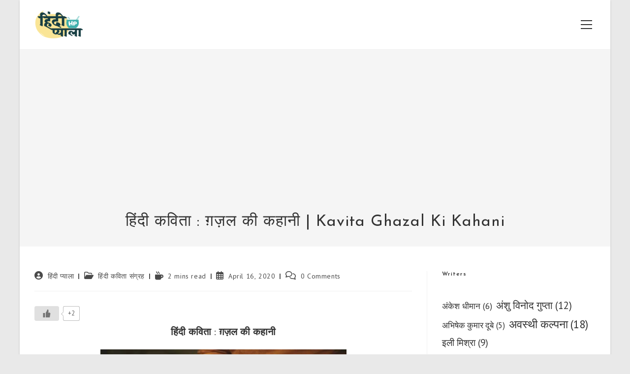

--- FILE ---
content_type: text/html; charset=UTF-8
request_url: https://www.hindipyala.com/hindi-kavita-ghazal-ki-kahani/
body_size: 27209
content:
<!DOCTYPE html><html class="html" lang="en-US"><head><meta charset="UTF-8"><link href="https://gmpg.org/xfn/11" rel="profile"><style id="jetpack-boost-critical-css">@charset "UTF-8";.wp-block-categories{box-sizing:border-box}.wp-block-image img{box-sizing:border-box;height:auto;max-width:100%;vertical-align:bottom}.wp-block-image .aligncenter{display:table}.wp-block-image .aligncenter{margin-left:auto;margin-right:auto}.wp-block-image figure{margin:0}ul{box-sizing:border-box}.wp-block-tag-cloud{box-sizing:border-box}.wp-block-tag-cloud a{display:inline-block;margin-right:5px}.wp-block-tag-cloud span{display:inline-block;margin-left:5px;text-decoration:none}.entry-content{counter-reset:footnotes}.has-text-align-center{text-align:center}.aligncenter{clear:both}.screen-reader-text{clip:rect(1px,1px,1px,1px);word-wrap:normal!important;border:0;-webkit-clip-path:inset(50%);clip-path:inset(50%);height:1px;margin:-1px;overflow:hidden;padding:0;position:absolute;width:1px}html :where(img[class*=wp-image-]){height:auto;max-width:100%}:where(figure){margin:0 0 1em}#mobile-share-boxbottom{position:fixed;bottom:0;padding:0;margin:0;width:100%;z-index:501}ul#horizontal-list{list-style:none;padding:0;margin:0;width:100%;display:table}ul#horizontal-list li{display:table-cell;padding:0;margin:0;width:33.3333333333%}.knfb{background-color:#3b5998;padding:0;margin:0;width:100%;background-image:url(https://www.hindipyala.com/wp-content/plugins/kn-mobile-sharebar/images/facebook.png);background-size:contain;background-repeat:no-repeat;background-position:center}.kntw{background-color:#3eaefb;padding:0;margin:0;width:100%;background-image:url(https://www.hindipyala.com/wp-content/plugins/kn-mobile-sharebar/images/twitter.png);background-size:contain;background-repeat:no-repeat;background-position:center}.knws{background-color:#2ab200;padding:0;margin:0;width:100%;background-image:url(https://www.hindipyala.com/wp-content/plugins/kn-mobile-sharebar/images/whatsapp.png);background-size:contain;background-repeat:no-repeat;background-position:center}.hyperlink{background-image:url(https://www.hindipyala.com/wp-content/plugins/kn-mobile-sharebar/images/blank.png);display:block;padding:0;border:0;margin:0;width:100%;text-indent:-9999px}@media screen and (min-width:980px){#mobile-share-boxbottom{display:none}}.wpulike{display:block;position:relative;line-height:normal;margin:0;padding:10px 0}.wpulike .wp_ulike_general_class{display:inline-flex;align-items:center}.wpulike button.wp_ulike_btn{margin:0;position:relative;display:inline-block;vertical-align:middle;border-radius:.25em;box-shadow:none;padding:1em;font-size:15px;border:none;text-align:center}.wpulike .count-box:empty{display:none}.wpulike-default button.wp_ulike_btn{color:#616161;background-color:#e0e0e0;min-height:30px;min-width:50px}.wpulike-default .wp_ulike_put_image:after{content:"";display:block;background:url(https://www.hindipyala.com/wp-content/plugins/wp-ulike/assets/img/svg/like.svg) no-repeat;background-size:contain;width:16px;height:16px;position:absolute;left:50%;top:50%;transform:translateX(-50%) translateY(-50%)}.wpulike-default .count-box{position:relative;border-radius:.25em;font-size:13px;text-decoration:none;background-color:#fff;margin-left:8px;line-height:30px;display:inline-block;padding:0 10px;box-shadow:0 0 0 1px #bdbdbd inset;color:#616161;vertical-align:middle;text-align:center}.wpulike-default .count-box:before{content:"";position:absolute;border:1px solid transparent;background:#fff;border-bottom-color:#bdbdbd;left:-5px;top:50%;border-left-color:#bdbdbd;transform:rotate(45deg) translatey(-50%);width:5px;height:5px;margin:0;box-sizing:content-box}a,article,aside,body,div,em,figure,form,h1,h2,h3,header,html,i,img,ins,label,li,nav,p,span,strong,ul{margin:0;padding:0;border:0;outline:0;font-size:100%;font:inherit;vertical-align:baseline;font-family:inherit;font-size:100%;font-style:inherit;font-weight:inherit}article,aside,figure,header,nav{display:block}html{font-size:62.5%;overflow-y:scroll;-webkit-text-size-adjust:100%;-ms-text-size-adjust:100%}*,:after,:before{-webkit-box-sizing:border-box;-moz-box-sizing:border-box;box-sizing:border-box}article,aside,figure,header,main,nav{display:block}a img{border:0}img{max-width:100%;height:auto}em{font-style:italic}html{-ms-overflow-x:hidden;overflow-x:hidden}body{font-family:"Open Sans",sans-serif;font-size:14px;line-height:1.8;color:#4a4a4a;overflow-wrap:break-word;word-wrap:break-word}body{background-color:#fff}em,i{font-style:italic}.screen-reader-text{border:0;clip:rect(1px,1px,1px,1px);clip-path:inset(50%);height:1px;margin:-1px;font-size:14px!important;font-weight:400;overflow:hidden;padding:0;position:absolute!important;width:1px;word-wrap:normal!important}html{font-family:sans-serif;-ms-text-size-adjust:100%;-webkit-text-size-adjust:100%}body{margin:0}article,aside,figure,header,main,nav{display:block}a{background-color:rgba(0,0,0,0)}strong{font-weight:600}img{border:0}button,input,textarea{color:inherit;font:inherit;margin:0}button{overflow:visible}button{text-transform:none}button{-webkit-appearance:button}input{line-height:normal}input[type=search]::-webkit-search-cancel-button{-webkit-appearance:none}textarea{overflow:auto}.container{width:1200px;max-width:90%;margin:0 auto}#wrap{position:relative}#main{position:relative}#main #content-wrap{padding-top:50px;padding-bottom:50px}.content-area{float:left;position:relative;width:72%;padding-right:30px;border-right-width:1px;border-style:solid;border-color:#f1f1f1}.widget-area{width:28%}.widget-area.sidebar-primary{float:right;padding-left:30px}.boxed-layout{background-color:#e9e9e9}.boxed-layout #wrap{width:1280px;max-width:100%;margin:0 auto;background-color:#fff}.boxed-layout.wrap-boxshadow #wrap{-webkit-box-shadow:0 1px 4px rgba(0,0,0,.15);-moz-box-shadow:0 1px 4px rgba(0,0,0,.15);box-shadow:0 1px 4px rgba(0,0,0,.15)}.boxed-layout #wrap .container{width:auto;max-width:none;padding-left:30px;padding-right:30px}@media only screen and (max-width:959px){.boxed-layout #wrap{overflow:hidden}.container{max-width:90%}.content-area{float:none!important;width:100%;margin-bottom:40px;border:0}body:not(.separate-layout) .content-area{padding:0!important}.widget-area.sidebar-primary{float:none!important;width:100%;padding:0!important;border:0}#main #content-wrap.container{width:auto!important}}@media only screen and (min-width:768px) and (max-width:959px){body.boxed-layout #wrap{width:auto!important}}@media only screen and (max-width:767px){#wrap{width:100%!important}body.boxed-layout #wrap{width:auto!important}}@media only screen and (max-width:480px){.boxed-layout #wrap .container{padding-left:20px;padding-right:20px}}figure>img{display:block;margin:0 auto}img{max-width:100%;height:auto;vertical-align:middle}img[class*=align]{height:auto}.aligncenter{text-align:center;margin:0 auto;clear:both}.alignnone{display:block}.clr:after{content:"";display:block;visibility:hidden;clear:both;zoom:1;height:0}a{color:#333}a{text-decoration:none}h1,h2,h3{font-weight:600;margin:0 0 20px;color:#333;line-height:1.4}h1{font-size:23px}h2{font-size:20px}h3{font-size:18px}p{margin:0 0 20px}ul{margin:15px 0 15px 20px}li ul{margin:0 0 0 25px}form input[type=search],form textarea{display:inline-block;min-height:40px;width:100%;font-size:14px;line-height:1.8;padding:6px 12px;vertical-align:middle;background-color:rgba(0,0,0,0);color:#333;border:1px solid #ddd;-webkit-border-radius:3px;-moz-border-radius:3px;-ms-border-radius:3px;border-radius:3px}input[type=search],textarea{-webkit-appearance:none}input[type=search]::-webkit-search-cancel-button,input[type=search]::-webkit-search-results-button{display:none}form textarea{min-height:150px;line-height:1.5;resize:vertical}form label{margin-bottom:3px}button[type=submit]{display:inline-block;font-family:inherit;background-color:#13aff0;color:#fff;font-size:12px;font-weight:600;text-transform:uppercase;margin:0;padding:14px 20px;border:0;text-align:center;letter-spacing:.1em;line-height:1}#site-header{position:relative;width:100%;background-color:#fff;border-bottom:1px solid #f1f1f1;z-index:100}#site-header-inner{position:relative;height:100%}#site-logo{float:left;height:100%;display:table}#site-logo #site-logo-inner{display:table-cell;vertical-align:middle;height:74px}#site-logo #site-logo-inner a{background-color:rgba(0,0,0,0)!important}#site-logo #site-logo-inner a img{width:auto;vertical-align:middle}#site-logo.has-responsive-logo .responsive-logo-link{display:none}@media only screen and (max-width:767px){#site-logo{margin-top:0!important;margin-bottom:0!important}}#site-header.full_screen-header{z-index:9999}#site-header.full_screen-header #site-header-inner{overflow:visible!important}#site-header.full_screen-header #site-navigation-wrap{right:0}#site-header.full_screen-header #site-logo.has-full-screen-logo{position:relative;z-index:101}#site-header.full_screen-header #site-logo.has-full-screen-logo .full-screen-logo-link{display:none}#site-header.full_screen-header .menu-bar-wrap{float:right;height:100%;display:table}#site-header.full_screen-header .menu-bar-inner{display:table-cell;vertical-align:middle;position:relative;height:74px}#site-header.full_screen-header .menu-bar{display:inline-block;position:relative;margin-left:10px;min-width:38px;height:33px;text-align:center;z-index:101}#site-header.full_screen-header .menu-bar .ham{display:inline-block;width:23px;height:2px;position:relative;top:2px;background-color:#333;vertical-align:middle;white-space:nowrap}#site-header.full_screen-header .menu-bar .ham:after,#site-header.full_screen-header .menu-bar .ham:before{position:absolute;content:"";display:inline-block;width:23px;height:2px;left:0;background-color:#333;outline:1px solid rgba(0,0,0,0)}#site-header.full_screen-header .menu-bar .ham:before{top:-8px}#site-header.full_screen-header .menu-bar .ham:after{top:8px}#site-header.full_screen-header #full-screen-menu{display:none;position:fixed;top:0;left:0;width:100%;height:100%;background-color:rgba(0,0,0,.9);overflow-y:scroll;z-index:100}#site-header.full_screen-header #full-screen-menu #full-screen-menu-inner{display:table;width:100%;height:100%;padding:0 40px}#site-header.full_screen-header #full-screen-menu #site-navigation{display:table-cell;vertical-align:middle;padding:100px 0;text-align:center}#site-header.full_screen-header .fs-dropdown-menu{list-style:none;margin:0}#site-header.full_screen-header .fs-dropdown-menu li a{display:block;color:#fff;letter-spacing:2px;text-transform:uppercase}#site-header.full_screen-header .fs-dropdown-menu li>a .nav-arrow{display:inline-block;width:26px;padding-left:5px;text-align:center}#site-header.full_screen-header .fs-dropdown-menu li>a .nav-arrow:before{content:"+"}#site-header.full_screen-header .fs-dropdown-menu ul.sub-menu{display:none;list-style:none;margin:0;padding:0}#site-header.full_screen-header .fs-dropdown-menu ul.sub-menu li a{font-size:16px;padding:6px 0}#site-header.full_screen-header .fs-dropdown-menu>li{display:block}#site-header.full_screen-header .fs-dropdown-menu>li>a{font-size:24px;line-height:1.2;padding:12px 0}#site-header.full_screen-header .fs-dropdown-menu>li.search-toggle-li{max-width:220px;margin:10px auto 0}#site-header.full_screen-header .fs-dropdown-menu>li.search-toggle-li form{position:relative}#site-header.full_screen-header .fs-dropdown-menu>li.search-toggle-li .search-text,#site-header.full_screen-header .fs-dropdown-menu>li.search-toggle-li input{font-size:20px;padding:4px 0;color:#fff;margin:0;text-align:center;text-transform:uppercase}#site-header.full_screen-header .fs-dropdown-menu>li.search-toggle-li input{position:relative;border:0;background-color:rgba(0,0,0,0);border-bottom:1px solid #666;-webkit-border-radius:0;-moz-border-radius:0;-ms-border-radius:0;border-radius:0;z-index:2}#site-header.full_screen-header .fs-dropdown-menu>li.search-toggle-li .search-text{display:block;position:absolute;top:0;bottom:0;left:0;right:0;-moz-opacity:.5;-webkit-opacity:.5;opacity:.5;z-index:1}#site-header.full_screen-header .fs-dropdown-menu>li.search-toggle-li .search-text i{display:inline-block;background-color:#fff;width:3px;height:3px;margin-left:3px}#site-header.full_screen-header .oceanwp-social-menu{display:block;float:none;margin-top:30px;text-align:center;right:auto}#site-header.full_screen-header .oceanwp-social-menu .social-menu-inner{display:block;height:auto!important}#site-header.full_screen-header .oceanwp-social-menu ul li{float:none;display:inline-block}#site-header.full_screen-header .oceanwp-social-menu.simple-social ul li a{background-color:rgba(0,0,0,0)!important;color:#fff;font-size:24px;padding:0 16px;margin:0}#site-navigation-wrap{float:right;position:relative;right:-15px}.has-social #site-navigation-wrap{right:0}.oceanwp-mobile-menu-icon{display:none;position:relative}.oceanwp-mobile-menu-icon.mobile-right{float:right}.oceanwp-mobile-menu-icon a{font-size:13px;line-height:74px;color:#555;padding-left:15px;letter-spacing:.6px}.oceanwp-mobile-menu-icon a:first-child{padding-left:0}.oceanwp-social-menu{float:right;position:relative;z-index:10}.oceanwp-social-menu.simple-social{right:-8px}.oceanwp-social-menu .social-menu-inner{display:-webkit-box;display:-webkit-flex;display:-ms-flexbox;display:flex;-webkit-align-items:center;align-items:center;height:74px}.oceanwp-social-menu ul{margin:0;padding:0;list-style:none}.oceanwp-social-menu ul li{float:left;position:relative}.oceanwp-social-menu ul li a{display:inline-block;background-color:rgba(0,0,0,0);color:#929292;padding:0 8px;line-height:1;text-align:center;letter-spacing:0}.oceanwp-social-menu ul li:first-child a{margin-left:0}.oceanwp-social-menu ul li:last-child a{margin-right:0}#mobile-dropdown{display:none;position:absolute;top:100%;left:0;width:100%;background-color:#fff;max-height:400px;overflow-y:auto;-webkit-box-shadow:0 2px 6px rgba(0,0,0,.1);-moz-box-shadow:0 2px 6px rgba(0,0,0,.1);box-shadow:0 2px 6px rgba(0,0,0,.1)}#mobile-dropdown ul{margin:0;list-style:none}#mobile-dropdown ul li{border-bottom:1px solid rgba(0,0,0,.035)}#mobile-dropdown ul li a{display:block;position:relative;padding:12px 40px;text-align:left}#mobile-dropdown ul li a i{margin-right:10px}#mobile-dropdown ul li ul{display:none;border-top:1px solid rgba(0,0,0,.035);margin-left:0;background-color:rgba(0,0,0,.02)}#mobile-dropdown ul li.search-toggle-li{display:none}#mobile-dropdown .oceanwp-social-menu{display:block!important;float:none;width:100%;right:auto!important;left:auto!important;padding:0 40px!important;margin:10px 0!important}#mobile-dropdown .oceanwp-social-menu .social-menu-inner{height:auto}#mobile-dropdown .oceanwp-social-menu li{display:inline-block;float:none;border:0}#mobile-dropdown .oceanwp-social-menu li a{display:block;padding:12px 10px}#mobile-dropdown #mobile-menu-search{display:block;padding:20px 40px}#mobile-dropdown #mobile-menu-search form{position:relative}#mobile-dropdown #mobile-menu-search form input{padding:6px 45px 6px 12px!important;margin-top:0!important;-webkit-box-sizing:inherit;-moz-box-sizing:inherit;box-sizing:inherit}#mobile-dropdown #mobile-menu-search form button{display:block;position:absolute;right:10px;height:30px;line-height:30px;width:30px;padding:0;text-align:center;top:50%;margin-top:-15px;background-color:rgba(0,0,0,0)!important;color:#555;border:0}#mobile-dropdown .has-social #mobile-menu-search{padding-top:0}.page-header{position:relative;background-color:#f5f5f5;padding:34px 0}.page-header .container{position:relative}.page-header-title{display:block;font-size:24px;line-height:1.4em;font-weight:400;margin:0;color:#333}.centered-page-header .page-header-title{max-width:100%!important}.centered-page-header{text-align:center}.centered-page-header .page-header-title{font-size:32px}@media only screen and (max-width:767px){.page-header{background-attachment:initial!important}.centered-page-header .page-header-title{font-size:24px}}ul.meta{display:flex;flex-wrap:wrap;justify-content:flex-start;color:#4a4a4a;font-size:14px;line-height:1.3;margin:0 0 20px;padding:0 0 10px;list-style:none}ul.meta li{line-height:1.5;align-self:flex-end;flex-wrap:nowrap;padding-bottom:5px}ul.meta li:after{padding:0 6px;font-weight:700}ul.meta li:last-child:after{display:none;padding:0}ul.meta li a{color:#4a4a4a}ul.meta li i{padding-right:6px;font-size:17px}ul.meta li .owp-sep{padding:0 5px}.single-post ul.meta{font-size:14.5px;border-bottom:1px solid #f1f1f1;padding-bottom:15px}.single-post ul.meta li:after{padding:0 8px}.single-post ul.meta li i{padding-right:9px}.single-post ul.ospm-modern li:after{content:"|"}.wp-block-image{margin-bottom:20px}.single .entry-content{margin-bottom:20px}.widget-area{font-size:13px}.sidebar-box{margin-bottom:40px}.sidebar-box ul{margin:0;padding:0;list-style:none}.widget_categories li{padding:6px 0;border-bottom:1px solid #e9e9e9}.widget_categories li:first-child{border-top:1px solid #e9e9e9}.comment-body img.avatar{width:80px;height:80px;margin-right:30px;-webkit-border-radius:50%;-moz-border-radius:50%;-ms-border-radius:50%;border-radius:50%}#respond #cancel-comment-reply-link{font-size:10px;color:#929292;float:right;border:2px solid #f1f1f1;padding:3px 10px;-webkit-border-radius:3px;-moz-border-radius:3px;-ms-border-radius:3px;border-radius:3px;text-transform:uppercase;letter-spacing:.1em}@media only screen and (max-width:480px){.comment-body img{display:none}}#scroll-top{display:none;opacity:0;position:fixed;right:20px;bottom:20px;width:40px;height:40px;line-height:40px;background-color:rgba(0,0,0,.4);color:#fff;font-size:18px;-webkit-border-radius:2px;-moz-border-radius:2px;-ms-border-radius:2px;border-radius:2px;text-align:center;z-index:100;-webkit-box-sizing:content-box;-moz-box-sizing:content-box;box-sizing:content-box}@media only screen and (max-width:480px){#scroll-top{right:10px;bottom:10px;width:26px;height:26px;line-height:24px;font-size:14px}}#mobile-menu-search{display:none}@media only screen and (max-width:959px){body.default-breakpoint #site-logo.has-responsive-logo .custom-logo-link{display:none}body.default-breakpoint #site-logo.has-responsive-logo .responsive-logo-link{display:block}body.default-breakpoint #site-navigation-wrap,body.default-breakpoint .oceanwp-social-menu{display:none}body.default-breakpoint .oceanwp-mobile-menu-icon{display:inline-flex}}.fa{font-family:var(--fa-style-family,"Font Awesome 6 Free");font-weight:var(--fa-style,900)}.fa,.fab,.far,.fas{-moz-osx-font-smoothing:grayscale;-webkit-font-smoothing:antialiased;display:var(--fa-display,inline-block);font-style:normal;font-variant:normal;line-height:1;text-rendering:auto}.far,.fas{font-family:"Font Awesome 6 Free"}.fab{font-family:"Font Awesome 6 Brands"}.fa-calendar-alt:before{content:""}.fa-comments:before{content:""}.fa-bars:before{content:""}.fa-folder-open:before{content:""}.fa-mug-hot:before{content:""}.fa-search:before{content:""}.fa-user-circle:before{content:""}.fa-angle-up:before{content:""}.fa-rss:before{content:""}@font-face{font-family:"Font Awesome 6 Brands";font-style:normal;font-weight:400;font-display:block}.fab{font-weight:400}.fa-x-twitter:before{content:""}.fa-instagram:before{content:""}.fa-facebook:before{content:""}.fa-pinterest-p:before{content:""}@font-face{font-family:"Font Awesome 6 Free";font-style:normal;font-weight:400;font-display:block}.far{font-weight:400}@font-face{font-family:"Font Awesome 6 Free";font-style:normal;font-weight:900;font-display:block}.fas{font-weight:900}#mc-embedded-subscribe-form .err-msg,#mc-embedded-subscribe-form .res-msg{display:block;padding:3px 13px;margin-bottom:10px;border:1px solid transparent;border-radius:4px}#mc-embedded-subscribe-form .err-msg,#mc-embedded-subscribe-form .failed.res-msg{color:#a94442;background-color:#f2dede;border-color:#ebccd1}#mc-embedded-subscribe-form .success.res-msg{color:#3c763d;background-color:#dff0d8;border-color:#d6e9c6}#mc-embedded-subscribe-form .failed.res-msg,#mc-embedded-subscribe-form .success.res-msg{margin:6px 0 0}</style><title>हिंदी कविता : ग़ज़ल की कहानी | Kavita Ghazal Ki Kahani - Hindi Pyala Blog</title><meta content="article" property="og:type"><meta content="हिंदी कविता : ग़ज़ल की कहानी | Kavita Ghazal Ki Kahani" property="og:title"><meta content="हिंदी कविता : ग़ज़ल की कहानी वक्त की उगलती आग गज़ल, तब होती बाग ओ बाग गज़ल। ईरान से लेकर आई है, भारत में ये बैराग गज़ल। कई साल लगाते हैं शायर, तब बनती है बेदाग़ गज़ल। अश्कों का दरिया…" property="og:description"><meta content="https://www.hindipyala.com/wp-content/uploads/2019/11/Hindi-Kavita-Meri-Kavitayen.jpg" property="og:image"><meta content="600" property="og:image:width"><meta content="300" property="og:image:height"><meta content="https://www.hindipyala.com/hindi-kavita-ghazal-ki-kahani/" property="og:url"><meta content="Hindi Pyala Blog" property="og:site_name"><meta content="2020-04-16T13:43:46+05:30" property="article:published_time"><meta content="2020-10-21T22:39:20+05:30" property="article:modified_time"><meta content="2020-10-21T22:39:20+05:30" property="og:updated_time"><meta content="डा. गुरमीत सिंह" property="article:tag"><meta content="हिंदी कविता संग्रह" property="article:section"><meta content="summary_large_image" name="twitter:card"><meta content="हिंदी कविता : ग़ज़ल की कहानी | Kavita Ghazal Ki Kahani" name="twitter:title"><meta content="हिंदी कविता : ग़ज़ल की कहानी वक्त की उगलती आग गज़ल, तब होती बाग ओ बाग गज़ल। ईरान से लेकर आई है, भारत में ये बैराग गज़ल। कई साल लगाते हैं शायर, तब बनती है बेदाग़ गज़ल। अश्कों का दरिया…" name="twitter:description"><meta content="https://www.hindipyala.com/wp-content/uploads/2019/11/Hindi-Kavita-Meri-Kavitayen.jpg" name="twitter:image"><meta content="@" name="twitter:site"><meta content="@" name="twitter:creator"><meta content="width=device-width, initial-scale=1" name="viewport"><meta content="max-snippet:-1,max-image-preview:large,max-video-preview:-1" name="robots"><link href="https://www.hindipyala.com/hindi-kavita-ghazal-ki-kahani/" rel="canonical"><meta content="Hindi Kavita Ghazal Ki Kahani | हिंदी कविता : ग़ज़ल की कहानी |वक्त की उगलती आग गज़ल, तब होती बाग ओ बाग गज़ल। ईरान से लेकर आई है" name="description"><meta content="article" property="og:type"><meta content="en_US" property="og:locale"><meta content="Hindi Pyala Blog" property="og:site_name"><meta content="हिंदी कविता : ग़ज़ल की कहानी | Kavita Ghazal Ki Kahani" property="og:title"><meta content="Hindi Kavita Ghazal Ki Kahani | हिंदी कविता : ग़ज़ल की कहानी |वक्त की उगलती आग गज़ल, तब होती बाग ओ बाग गज़ल। ईरान से लेकर आई है" property="og:description"><meta content="https://www.hindipyala.com/hindi-kavita-ghazal-ki-kahani/" property="og:url"><meta content="http://hindipyala.com/wp-content/uploads/2019/11/Hindi-Kavita-Meri-Kavitayen.jpg" property="og:image"><meta content="600" property="og:image:width"><meta content="300" property="og:image:height"><meta content="हिंदी कविता बदलते रिश्ते" property="og:image:alt"><meta content="2020-04-16T08:13:46+00:00" property="article:published_time"><meta content="2020-10-21T17:09:20+00:00" property="article:modified_time"><meta content="summary_large_image" name="twitter:card"><meta content="हिंदी कविता : ग़ज़ल की कहानी | Kavita Ghazal Ki Kahani" name="twitter:title"><meta content="Hindi Kavita Ghazal Ki Kahani | हिंदी कविता : ग़ज़ल की कहानी |वक्त की उगलती आग गज़ल, तब होती बाग ओ बाग गज़ल। ईरान से लेकर आई है" name="twitter:description"><meta content="http://hindipyala.com/wp-content/uploads/2019/11/Hindi-Kavita-Meri-Kavitayen.jpg" name="twitter:image"><meta content="हिंदी कविता बदलते रिश्ते" name="twitter:image:alt"><script data-jetpack-boost="ignore" type="application/ld+json">{"@context":"https://schema.org","@graph":[{"@type":"WebSite","@id":"https://www.hindipyala.com/#/schema/WebSite","url":"https://www.hindipyala.com/","name":"Hindi Pyala Blog","description":"Hindi Poems, Shayari and More…","inLanguage":"en-US","potentialAction":{"@type":"SearchAction","target":{"@type":"EntryPoint","urlTemplate":"https://www.hindipyala.com/search/{search_term_string}/"},"query-input":"required name=search_term_string"},"publisher":{"@type":"Organization","@id":"https://www.hindipyala.com/#/schema/Organization","name":"Hindi Pyala Blog","url":"https://www.hindipyala.com/","logo":{"@type":"ImageObject","url":"https://www.hindipyala.com/wp-content/uploads/2020/01/4-cropped-Transp-e1578907754550.png","contentUrl":"https://www.hindipyala.com/wp-content/uploads/2020/01/4-cropped-Transp-e1578907754550.png","width":100,"height":59}}},{"@type":"WebPage","@id":"https://www.hindipyala.com/hindi-kavita-ghazal-ki-kahani/","url":"https://www.hindipyala.com/hindi-kavita-ghazal-ki-kahani/","name":"हिंदी कविता : ग़ज़ल की कहानी | Kavita Ghazal Ki Kahani - Hindi Pyala Blog","description":"Hindi Kavita Ghazal Ki Kahani | हिंदी कविता : ग़ज़ल की कहानी |वक्त की उगलती आग गज़ल, तब होती बाग ओ बाग गज़ल। ईरान से लेकर आई है","inLanguage":"en-US","isPartOf":{"@id":"https://www.hindipyala.com/#/schema/WebSite"},"breadcrumb":{"@type":"BreadcrumbList","@id":"https://www.hindipyala.com/#/schema/BreadcrumbList","itemListElement":[{"@type":"ListItem","position":1,"item":"https://www.hindipyala.com/","name":"Hindi Pyala Blog"},{"@type":"ListItem","position":2,"item":"https://www.hindipyala.com/category/hindi-kavita-sangrah/","name":"Category: हिंदी कविता संग्रह"},{"@type":"ListItem","position":3,"name":"हिंदी कविता : ग़ज़ल की कहानी | Kavita Ghazal Ki Kahani"}]},"potentialAction":{"@type":"ReadAction","target":"https://www.hindipyala.com/hindi-kavita-ghazal-ki-kahani/"},"datePublished":"2020-04-16T08:13:46+00:00","dateModified":"2020-10-21T17:09:20+00:00","author":{"@type":"Person","@id":"https://www.hindipyala.com/#/schema/Person/a6994b5038d1d5bc7938aec1ad391698","name":"हिंदी प्याला"}}]}</script><link href="//stats.wp.com" rel="dns-prefetch"><link href="//fonts.googleapis.com" rel="dns-prefetch"><link href="https://www.hindipyala.com/feed/" rel="alternate" title="Hindi Pyala Blog &raquo; Feed" type="application/rss+xml"><link href="https://www.hindipyala.com/comments/feed/" rel="alternate" title="Hindi Pyala Blog &raquo; Comments Feed" type="application/rss+xml"><link href="https://www.hindipyala.com/hindi-kavita-ghazal-ki-kahani/feed/" rel="alternate" title="Hindi Pyala Blog &raquo; हिंदी कविता : ग़ज़ल की कहानी | Kavita Ghazal Ki Kahani Comments Feed" type="application/rss+xml"><link href="https://www.hindipyala.com/wp-json/oembed/1.0/embed?url=https%3A%2F%2Fwww.hindipyala.com%2Fhindi-kavita-ghazal-ki-kahani%2F" rel="alternate" title="oEmbed (JSON)" type="application/json+oembed"><link href="https://www.hindipyala.com/wp-json/oembed/1.0/embed?url=https%3A%2F%2Fwww.hindipyala.com%2Fhindi-kavita-ghazal-ki-kahani%2F&#038;format=xml" rel="alternate" title="oEmbed (XML)" type="text/xml+oembed"><noscript><link href="https://www.hindipyala.com/wp-content/boost-cache/static/2208772bc0.min.css" id="all-css-49bc438446b7c6b8a4eba9947eca87a4" rel="stylesheet"></noscript><link data-media="all" href="https://www.hindipyala.com/wp-content/boost-cache/static/2208772bc0.min.css" id="all-css-49bc438446b7c6b8a4eba9947eca87a4" media="not all" onload="this.media=this.dataset.media; delete this.dataset.media; this.removeAttribute( 'onload' );" rel="stylesheet"><style id="wp-img-auto-sizes-contain-inline-css">img:is([sizes=auto i],[sizes^="auto," i]){contain-intrinsic-size:3000px 1500px}
/*# sourceURL=wp-img-auto-sizes-contain-inline-css */</style><style id="wp-block-library-inline-css">:root{--wp-block-synced-color:#7a00df;--wp-block-synced-color--rgb:122,0,223;--wp-bound-block-color:var(--wp-block-synced-color);--wp-editor-canvas-background:#ddd;--wp-admin-theme-color:#007cba;--wp-admin-theme-color--rgb:0,124,186;--wp-admin-theme-color-darker-10:#006ba1;--wp-admin-theme-color-darker-10--rgb:0,107,160.5;--wp-admin-theme-color-darker-20:#005a87;--wp-admin-theme-color-darker-20--rgb:0,90,135;--wp-admin-border-width-focus:2px}@media (min-resolution:192dpi){:root{--wp-admin-border-width-focus:1.5px}}.wp-element-button{cursor:pointer}:root .has-very-light-gray-background-color{background-color:#eee}:root .has-very-dark-gray-background-color{background-color:#313131}:root .has-very-light-gray-color{color:#eee}:root .has-very-dark-gray-color{color:#313131}:root .has-vivid-green-cyan-to-vivid-cyan-blue-gradient-background{background:linear-gradient(135deg,#00d084,#0693e3)}:root .has-purple-crush-gradient-background{background:linear-gradient(135deg,#34e2e4,#4721fb 50%,#ab1dfe)}:root .has-hazy-dawn-gradient-background{background:linear-gradient(135deg,#faaca8,#dad0ec)}:root .has-subdued-olive-gradient-background{background:linear-gradient(135deg,#fafae1,#67a671)}:root .has-atomic-cream-gradient-background{background:linear-gradient(135deg,#fdd79a,#004a59)}:root .has-nightshade-gradient-background{background:linear-gradient(135deg,#330968,#31cdcf)}:root .has-midnight-gradient-background{background:linear-gradient(135deg,#020381,#2874fc)}:root{--wp--preset--font-size--normal:16px;--wp--preset--font-size--huge:42px}.has-regular-font-size{font-size:1em}.has-larger-font-size{font-size:2.625em}.has-normal-font-size{font-size:var(--wp--preset--font-size--normal)}.has-huge-font-size{font-size:var(--wp--preset--font-size--huge)}.has-text-align-center{text-align:center}.has-text-align-left{text-align:left}.has-text-align-right{text-align:right}.has-fit-text{white-space:nowrap!important}#end-resizable-editor-section{display:none}.aligncenter{clear:both}.items-justified-left{justify-content:flex-start}.items-justified-center{justify-content:center}.items-justified-right{justify-content:flex-end}.items-justified-space-between{justify-content:space-between}.screen-reader-text{border:0;clip-path:inset(50%);height:1px;margin:-1px;overflow:hidden;padding:0;position:absolute;width:1px;word-wrap:normal!important}.screen-reader-text:focus{background-color:#ddd;clip-path:none;color:#444;display:block;font-size:1em;height:auto;left:5px;line-height:normal;padding:15px 23px 14px;text-decoration:none;top:5px;width:auto;z-index:100000}html :where(.has-border-color){border-style:solid}html :where([style*=border-top-color]){border-top-style:solid}html :where([style*=border-right-color]){border-right-style:solid}html :where([style*=border-bottom-color]){border-bottom-style:solid}html :where([style*=border-left-color]){border-left-style:solid}html :where([style*=border-width]){border-style:solid}html :where([style*=border-top-width]){border-top-style:solid}html :where([style*=border-right-width]){border-right-style:solid}html :where([style*=border-bottom-width]){border-bottom-style:solid}html :where([style*=border-left-width]){border-left-style:solid}html :where(img[class*=wp-image-]){height:auto;max-width:100%}:where(figure){margin:0 0 1em}html :where(.is-position-sticky){--wp-admin--admin-bar--position-offset:var(--wp-admin--admin-bar--height,0px)}@media screen and (max-width:600px){html :where(.is-position-sticky){--wp-admin--admin-bar--position-offset:0px}}

/*# sourceURL=wp-block-library-inline-css */</style><style id="wp-block-categories-inline-css">.wp-block-categories{box-sizing:border-box}.wp-block-categories.alignleft{margin-right:2em}.wp-block-categories.alignright{margin-left:2em}.wp-block-categories.wp-block-categories-dropdown.aligncenter{text-align:center}.wp-block-categories .wp-block-categories__label{display:block;width:100%}
/*# sourceURL=https://www.hindipyala.com/wp-includes/blocks/categories/style.min.css */</style><style id="wp-block-heading-inline-css">h1:where(.wp-block-heading).has-background,h2:where(.wp-block-heading).has-background,h3:where(.wp-block-heading).has-background,h4:where(.wp-block-heading).has-background,h5:where(.wp-block-heading).has-background,h6:where(.wp-block-heading).has-background{padding:1.25em 2.375em}h1.has-text-align-left[style*=writing-mode]:where([style*=vertical-lr]),h1.has-text-align-right[style*=writing-mode]:where([style*=vertical-rl]),h2.has-text-align-left[style*=writing-mode]:where([style*=vertical-lr]),h2.has-text-align-right[style*=writing-mode]:where([style*=vertical-rl]),h3.has-text-align-left[style*=writing-mode]:where([style*=vertical-lr]),h3.has-text-align-right[style*=writing-mode]:where([style*=vertical-rl]),h4.has-text-align-left[style*=writing-mode]:where([style*=vertical-lr]),h4.has-text-align-right[style*=writing-mode]:where([style*=vertical-rl]),h5.has-text-align-left[style*=writing-mode]:where([style*=vertical-lr]),h5.has-text-align-right[style*=writing-mode]:where([style*=vertical-rl]),h6.has-text-align-left[style*=writing-mode]:where([style*=vertical-lr]),h6.has-text-align-right[style*=writing-mode]:where([style*=vertical-rl]){rotate:180deg}
/*# sourceURL=https://www.hindipyala.com/wp-includes/blocks/heading/style.min.css */</style><style id="wp-block-tag-cloud-inline-css">.wp-block-tag-cloud{box-sizing:border-box}.wp-block-tag-cloud.aligncenter{justify-content:center;text-align:center}.wp-block-tag-cloud a{display:inline-block;margin-right:5px}.wp-block-tag-cloud span{display:inline-block;margin-left:5px;text-decoration:none}:root :where(.wp-block-tag-cloud.is-style-outline){display:flex;flex-wrap:wrap;gap:1ch}:root :where(.wp-block-tag-cloud.is-style-outline a){border:1px solid;font-size:unset!important;margin-right:0;padding:1ch 2ch;text-decoration:none!important}
/*# sourceURL=https://www.hindipyala.com/wp-includes/blocks/tag-cloud/style.min.css */</style><style id="global-styles-inline-css">:root{--wp--preset--aspect-ratio--square: 1;--wp--preset--aspect-ratio--4-3: 4/3;--wp--preset--aspect-ratio--3-4: 3/4;--wp--preset--aspect-ratio--3-2: 3/2;--wp--preset--aspect-ratio--2-3: 2/3;--wp--preset--aspect-ratio--16-9: 16/9;--wp--preset--aspect-ratio--9-16: 9/16;--wp--preset--color--black: #000000;--wp--preset--color--cyan-bluish-gray: #abb8c3;--wp--preset--color--white: #ffffff;--wp--preset--color--pale-pink: #f78da7;--wp--preset--color--vivid-red: #cf2e2e;--wp--preset--color--luminous-vivid-orange: #ff6900;--wp--preset--color--luminous-vivid-amber: #fcb900;--wp--preset--color--light-green-cyan: #7bdcb5;--wp--preset--color--vivid-green-cyan: #00d084;--wp--preset--color--pale-cyan-blue: #8ed1fc;--wp--preset--color--vivid-cyan-blue: #0693e3;--wp--preset--color--vivid-purple: #9b51e0;--wp--preset--gradient--vivid-cyan-blue-to-vivid-purple: linear-gradient(135deg,rgb(6,147,227) 0%,rgb(155,81,224) 100%);--wp--preset--gradient--light-green-cyan-to-vivid-green-cyan: linear-gradient(135deg,rgb(122,220,180) 0%,rgb(0,208,130) 100%);--wp--preset--gradient--luminous-vivid-amber-to-luminous-vivid-orange: linear-gradient(135deg,rgb(252,185,0) 0%,rgb(255,105,0) 100%);--wp--preset--gradient--luminous-vivid-orange-to-vivid-red: linear-gradient(135deg,rgb(255,105,0) 0%,rgb(207,46,46) 100%);--wp--preset--gradient--very-light-gray-to-cyan-bluish-gray: linear-gradient(135deg,rgb(238,238,238) 0%,rgb(169,184,195) 100%);--wp--preset--gradient--cool-to-warm-spectrum: linear-gradient(135deg,rgb(74,234,220) 0%,rgb(151,120,209) 20%,rgb(207,42,186) 40%,rgb(238,44,130) 60%,rgb(251,105,98) 80%,rgb(254,248,76) 100%);--wp--preset--gradient--blush-light-purple: linear-gradient(135deg,rgb(255,206,236) 0%,rgb(152,150,240) 100%);--wp--preset--gradient--blush-bordeaux: linear-gradient(135deg,rgb(254,205,165) 0%,rgb(254,45,45) 50%,rgb(107,0,62) 100%);--wp--preset--gradient--luminous-dusk: linear-gradient(135deg,rgb(255,203,112) 0%,rgb(199,81,192) 50%,rgb(65,88,208) 100%);--wp--preset--gradient--pale-ocean: linear-gradient(135deg,rgb(255,245,203) 0%,rgb(182,227,212) 50%,rgb(51,167,181) 100%);--wp--preset--gradient--electric-grass: linear-gradient(135deg,rgb(202,248,128) 0%,rgb(113,206,126) 100%);--wp--preset--gradient--midnight: linear-gradient(135deg,rgb(2,3,129) 0%,rgb(40,116,252) 100%);--wp--preset--font-size--small: 13px;--wp--preset--font-size--medium: 20px;--wp--preset--font-size--large: 36px;--wp--preset--font-size--x-large: 42px;--wp--preset--spacing--20: 0.44rem;--wp--preset--spacing--30: 0.67rem;--wp--preset--spacing--40: 1rem;--wp--preset--spacing--50: 1.5rem;--wp--preset--spacing--60: 2.25rem;--wp--preset--spacing--70: 3.38rem;--wp--preset--spacing--80: 5.06rem;--wp--preset--shadow--natural: 6px 6px 9px rgba(0, 0, 0, 0.2);--wp--preset--shadow--deep: 12px 12px 50px rgba(0, 0, 0, 0.4);--wp--preset--shadow--sharp: 6px 6px 0px rgba(0, 0, 0, 0.2);--wp--preset--shadow--outlined: 6px 6px 0px -3px rgb(255, 255, 255), 6px 6px rgb(0, 0, 0);--wp--preset--shadow--crisp: 6px 6px 0px rgb(0, 0, 0);}:where(.is-layout-flex){gap: 0.5em;}:where(.is-layout-grid){gap: 0.5em;}body .is-layout-flex{display: flex;}.is-layout-flex{flex-wrap: wrap;align-items: center;}.is-layout-flex > :is(*, div){margin: 0;}body .is-layout-grid{display: grid;}.is-layout-grid > :is(*, div){margin: 0;}:where(.wp-block-columns.is-layout-flex){gap: 2em;}:where(.wp-block-columns.is-layout-grid){gap: 2em;}:where(.wp-block-post-template.is-layout-flex){gap: 1.25em;}:where(.wp-block-post-template.is-layout-grid){gap: 1.25em;}.has-black-color{color: var(--wp--preset--color--black) !important;}.has-cyan-bluish-gray-color{color: var(--wp--preset--color--cyan-bluish-gray) !important;}.has-white-color{color: var(--wp--preset--color--white) !important;}.has-pale-pink-color{color: var(--wp--preset--color--pale-pink) !important;}.has-vivid-red-color{color: var(--wp--preset--color--vivid-red) !important;}.has-luminous-vivid-orange-color{color: var(--wp--preset--color--luminous-vivid-orange) !important;}.has-luminous-vivid-amber-color{color: var(--wp--preset--color--luminous-vivid-amber) !important;}.has-light-green-cyan-color{color: var(--wp--preset--color--light-green-cyan) !important;}.has-vivid-green-cyan-color{color: var(--wp--preset--color--vivid-green-cyan) !important;}.has-pale-cyan-blue-color{color: var(--wp--preset--color--pale-cyan-blue) !important;}.has-vivid-cyan-blue-color{color: var(--wp--preset--color--vivid-cyan-blue) !important;}.has-vivid-purple-color{color: var(--wp--preset--color--vivid-purple) !important;}.has-black-background-color{background-color: var(--wp--preset--color--black) !important;}.has-cyan-bluish-gray-background-color{background-color: var(--wp--preset--color--cyan-bluish-gray) !important;}.has-white-background-color{background-color: var(--wp--preset--color--white) !important;}.has-pale-pink-background-color{background-color: var(--wp--preset--color--pale-pink) !important;}.has-vivid-red-background-color{background-color: var(--wp--preset--color--vivid-red) !important;}.has-luminous-vivid-orange-background-color{background-color: var(--wp--preset--color--luminous-vivid-orange) !important;}.has-luminous-vivid-amber-background-color{background-color: var(--wp--preset--color--luminous-vivid-amber) !important;}.has-light-green-cyan-background-color{background-color: var(--wp--preset--color--light-green-cyan) !important;}.has-vivid-green-cyan-background-color{background-color: var(--wp--preset--color--vivid-green-cyan) !important;}.has-pale-cyan-blue-background-color{background-color: var(--wp--preset--color--pale-cyan-blue) !important;}.has-vivid-cyan-blue-background-color{background-color: var(--wp--preset--color--vivid-cyan-blue) !important;}.has-vivid-purple-background-color{background-color: var(--wp--preset--color--vivid-purple) !important;}.has-black-border-color{border-color: var(--wp--preset--color--black) !important;}.has-cyan-bluish-gray-border-color{border-color: var(--wp--preset--color--cyan-bluish-gray) !important;}.has-white-border-color{border-color: var(--wp--preset--color--white) !important;}.has-pale-pink-border-color{border-color: var(--wp--preset--color--pale-pink) !important;}.has-vivid-red-border-color{border-color: var(--wp--preset--color--vivid-red) !important;}.has-luminous-vivid-orange-border-color{border-color: var(--wp--preset--color--luminous-vivid-orange) !important;}.has-luminous-vivid-amber-border-color{border-color: var(--wp--preset--color--luminous-vivid-amber) !important;}.has-light-green-cyan-border-color{border-color: var(--wp--preset--color--light-green-cyan) !important;}.has-vivid-green-cyan-border-color{border-color: var(--wp--preset--color--vivid-green-cyan) !important;}.has-pale-cyan-blue-border-color{border-color: var(--wp--preset--color--pale-cyan-blue) !important;}.has-vivid-cyan-blue-border-color{border-color: var(--wp--preset--color--vivid-cyan-blue) !important;}.has-vivid-purple-border-color{border-color: var(--wp--preset--color--vivid-purple) !important;}.has-vivid-cyan-blue-to-vivid-purple-gradient-background{background: var(--wp--preset--gradient--vivid-cyan-blue-to-vivid-purple) !important;}.has-light-green-cyan-to-vivid-green-cyan-gradient-background{background: var(--wp--preset--gradient--light-green-cyan-to-vivid-green-cyan) !important;}.has-luminous-vivid-amber-to-luminous-vivid-orange-gradient-background{background: var(--wp--preset--gradient--luminous-vivid-amber-to-luminous-vivid-orange) !important;}.has-luminous-vivid-orange-to-vivid-red-gradient-background{background: var(--wp--preset--gradient--luminous-vivid-orange-to-vivid-red) !important;}.has-very-light-gray-to-cyan-bluish-gray-gradient-background{background: var(--wp--preset--gradient--very-light-gray-to-cyan-bluish-gray) !important;}.has-cool-to-warm-spectrum-gradient-background{background: var(--wp--preset--gradient--cool-to-warm-spectrum) !important;}.has-blush-light-purple-gradient-background{background: var(--wp--preset--gradient--blush-light-purple) !important;}.has-blush-bordeaux-gradient-background{background: var(--wp--preset--gradient--blush-bordeaux) !important;}.has-luminous-dusk-gradient-background{background: var(--wp--preset--gradient--luminous-dusk) !important;}.has-pale-ocean-gradient-background{background: var(--wp--preset--gradient--pale-ocean) !important;}.has-electric-grass-gradient-background{background: var(--wp--preset--gradient--electric-grass) !important;}.has-midnight-gradient-background{background: var(--wp--preset--gradient--midnight) !important;}.has-small-font-size{font-size: var(--wp--preset--font-size--small) !important;}.has-medium-font-size{font-size: var(--wp--preset--font-size--medium) !important;}.has-large-font-size{font-size: var(--wp--preset--font-size--large) !important;}.has-x-large-font-size{font-size: var(--wp--preset--font-size--x-large) !important;}
/*# sourceURL=global-styles-inline-css */</style><style id="classic-theme-styles-inline-css">/*! This file is auto-generated */
.wp-block-button__link{color:#fff;background-color:#32373c;border-radius:9999px;box-shadow:none;text-decoration:none;padding:calc(.667em + 2px) calc(1.333em + 2px);font-size:1.125em}.wp-block-file__button{background:#32373c;color:#fff;text-decoration:none}
/*# sourceURL=/wp-includes/css/classic-themes.min.css */</style><noscript><link href="//fonts.googleapis.com/css?family=PT+Sans%3A100%2C200%2C300%2C400%2C500%2C600%2C700%2C800%2C900%2C100i%2C200i%2C300i%2C400i%2C500i%2C600i%2C700i%2C800i%2C900i%7CJosefin+Sans%3A100%2C200%2C300%2C400%2C500%2C600%2C700%2C800%2C900%2C100i%2C200i%2C300i%2C400i%2C500i%2C600i%2C700i%2C800i%2C900i&#038;display=swap&#038;ver=6.9" id="pc-google-fonts-f2a1f0d7d751a02b8dbf9fb810510a2c-css" rel="stylesheet"> </noscript><link data-media="all" href="//fonts.googleapis.com/css?family=PT+Sans%3A100%2C200%2C300%2C400%2C500%2C600%2C700%2C800%2C900%2C100i%2C200i%2C300i%2C400i%2C500i%2C600i%2C700i%2C800i%2C900i%7CJosefin+Sans%3A100%2C200%2C300%2C400%2C500%2C600%2C700%2C800%2C900%2C100i%2C200i%2C300i%2C400i%2C500i%2C600i%2C700i%2C800i%2C900i&#038;display=swap&#038;ver=6.9" id="pc-google-fonts-f2a1f0d7d751a02b8dbf9fb810510a2c-css" media="not all" onload="this.media=this.dataset.media; delete this.dataset.media; this.removeAttribute( 'onload' );" rel="stylesheet"><link href="https://www.hindipyala.com/wp-json/" rel="https://api.w.org/"><link href="https://www.hindipyala.com/wp-json/wp/v2/posts/1670" rel="alternate" title="JSON" type="application/json"><link href="https://www.hindipyala.com/xmlrpc.php?rsd" rel="EditURI" title="RSD" type="application/rsd+xml"><style>body{
  -webkit-user-select: none; /*(Chrome/Safari/Opera)*/
  -moz-user-select: none;/*(Firefox)*/
  -ms-user-select: none;/*(IE/Edge)*/
  -khtml-user-select: none;
  -o-user-select: none;
  user-select: none;
}</style><style>img#wpstats{display:none}</style><style>.recentcomments a{display:inline !important;padding:0 !important;margin:0 !important;}</style><link href="https://www.hindipyala.com/wp-content/uploads/2020/01/500-500-150x150.png" rel="icon" sizes="32x32"><link href="https://www.hindipyala.com/wp-content/uploads/2020/01/500-500-300x300.png" rel="icon" sizes="192x192"><link href="https://www.hindipyala.com/wp-content/uploads/2020/01/500-500-300x300.png" rel="apple-touch-icon"><meta content="https://www.hindipyala.com/wp-content/uploads/2020/01/500-500-300x300.png" name="msapplication-TileImage"><style>/* Colors */a:hover,a.light:hover,.theme-heading .text::before,.theme-heading .text::after,#top-bar-content >a:hover,#top-bar-social li.oceanwp-email a:hover,#site-navigation-wrap .dropdown-menu >li >a:hover,#site-header.medium-header #medium-searchform button:hover,.oceanwp-mobile-menu-icon a:hover,.blog-entry.post .blog-entry-header .entry-title a:hover,.blog-entry.post .blog-entry-readmore a:hover,.blog-entry.thumbnail-entry .blog-entry-category a,ul.meta li a:hover,.dropcap,.single nav.post-navigation .nav-links .title,body .related-post-title a:hover,body #wp-calendar caption,body .contact-info-widget.default i,body .contact-info-widget.big-icons i,body .custom-links-widget .oceanwp-custom-links li a:hover,body .custom-links-widget .oceanwp-custom-links li a:hover:before,body .posts-thumbnails-widget li a:hover,body .social-widget li.oceanwp-email a:hover,.comment-author .comment-meta .comment-reply-link,#respond #cancel-comment-reply-link:hover,#footer-widgets .footer-box a:hover,#footer-bottom a:hover,#footer-bottom #footer-bottom-menu a:hover,.sidr a:hover,.sidr-class-dropdown-toggle:hover,.sidr-class-menu-item-has-children.active >a,.sidr-class-menu-item-has-children.active >a >.sidr-class-dropdown-toggle,input[type=checkbox]:checked:before{color:#e05038}.single nav.post-navigation .nav-links .title .owp-icon use,.blog-entry.post .blog-entry-readmore a:hover .owp-icon use,body .contact-info-widget.default .owp-icon use,body .contact-info-widget.big-icons .owp-icon use{stroke:#e05038}input[type="button"],input[type="reset"],input[type="submit"],button[type="submit"],.button,#site-navigation-wrap .dropdown-menu >li.btn >a >span,.thumbnail:hover i,.thumbnail:hover .link-post-svg-icon,.post-quote-content,.omw-modal .omw-close-modal,body .contact-info-widget.big-icons li:hover i,body .contact-info-widget.big-icons li:hover .owp-icon,body div.wpforms-container-full .wpforms-form input[type=submit],body div.wpforms-container-full .wpforms-form button[type=submit],body div.wpforms-container-full .wpforms-form .wpforms-page-button,.woocommerce-cart .wp-element-button,.woocommerce-checkout .wp-element-button,.wp-block-button__link{background-color:#e05038}.widget-title{border-color:#e05038}blockquote{border-color:#e05038}.wp-block-quote{border-color:#e05038}#searchform-dropdown{border-color:#e05038}.dropdown-menu .sub-menu{border-color:#e05038}.blog-entry.large-entry .blog-entry-readmore a:hover{border-color:#e05038}.oceanwp-newsletter-form-wrap input[type="email"]:focus{border-color:#e05038}.social-widget li.oceanwp-email a:hover{border-color:#e05038}#respond #cancel-comment-reply-link:hover{border-color:#e05038}body .contact-info-widget.big-icons li:hover i{border-color:#e05038}body .contact-info-widget.big-icons li:hover .owp-icon{border-color:#e05038}#footer-widgets .oceanwp-newsletter-form-wrap input[type="email"]:focus{border-color:#e05038}input[type="button"]:hover,input[type="reset"]:hover,input[type="submit"]:hover,button[type="submit"]:hover,input[type="button"]:focus,input[type="reset"]:focus,input[type="submit"]:focus,button[type="submit"]:focus,.button:hover,.button:focus,#site-navigation-wrap .dropdown-menu >li.btn >a:hover >span,.post-quote-author,.omw-modal .omw-close-modal:hover,body div.wpforms-container-full .wpforms-form input[type=submit]:hover,body div.wpforms-container-full .wpforms-form button[type=submit]:hover,body div.wpforms-container-full .wpforms-form .wpforms-page-button:hover,.woocommerce-cart .wp-element-button:hover,.woocommerce-checkout .wp-element-button:hover,.wp-block-button__link:hover{background-color:#222222}body .theme-button,body input[type="submit"],body button[type="submit"],body button,body .button,body div.wpforms-container-full .wpforms-form input[type=submit],body div.wpforms-container-full .wpforms-form button[type=submit],body div.wpforms-container-full .wpforms-form .wpforms-page-button,.woocommerce-cart .wp-element-button,.woocommerce-checkout .wp-element-button,.wp-block-button__link{border-color:#ffffff}body .theme-button:hover,body input[type="submit"]:hover,body button[type="submit"]:hover,body button:hover,body .button:hover,body div.wpforms-container-full .wpforms-form input[type=submit]:hover,body div.wpforms-container-full .wpforms-form input[type=submit]:active,body div.wpforms-container-full .wpforms-form button[type=submit]:hover,body div.wpforms-container-full .wpforms-form button[type=submit]:active,body div.wpforms-container-full .wpforms-form .wpforms-page-button:hover,body div.wpforms-container-full .wpforms-form .wpforms-page-button:active,.woocommerce-cart .wp-element-button:hover,.woocommerce-checkout .wp-element-button:hover,.wp-block-button__link:hover{border-color:#ffffff}form input[type="text"],form input[type="password"],form input[type="email"],form input[type="url"],form input[type="date"],form input[type="month"],form input[type="time"],form input[type="datetime"],form input[type="datetime-local"],form input[type="week"],form input[type="number"],form input[type="search"],form input[type="tel"],form input[type="color"],form select,form textarea,.woocommerce .woocommerce-checkout .select2-container--default .select2-selection--single{background-color:#f5f5f5}body div.wpforms-container-full .wpforms-form input[type=date],body div.wpforms-container-full .wpforms-form input[type=datetime],body div.wpforms-container-full .wpforms-form input[type=datetime-local],body div.wpforms-container-full .wpforms-form input[type=email],body div.wpforms-container-full .wpforms-form input[type=month],body div.wpforms-container-full .wpforms-form input[type=number],body div.wpforms-container-full .wpforms-form input[type=password],body div.wpforms-container-full .wpforms-form input[type=range],body div.wpforms-container-full .wpforms-form input[type=search],body div.wpforms-container-full .wpforms-form input[type=tel],body div.wpforms-container-full .wpforms-form input[type=text],body div.wpforms-container-full .wpforms-form input[type=time],body div.wpforms-container-full .wpforms-form input[type=url],body div.wpforms-container-full .wpforms-form input[type=week],body div.wpforms-container-full .wpforms-form select,body div.wpforms-container-full .wpforms-form textarea{background-color:#f5f5f5}/* OceanWP Style Settings CSS */@media only screen and (min-width:960px){.content-area,.content-left-sidebar .content-area{width:70%}}@media only screen and (min-width:960px){.widget-area,.content-left-sidebar .widget-area{width:30%}}.boxed-layout #wrap,.boxed-layout .parallax-footer,.boxed-layout .owp-floating-bar{width:1200px}.theme-button,input[type="submit"],button[type="submit"],button,.button,body div.wpforms-container-full .wpforms-form input[type=submit],body div.wpforms-container-full .wpforms-form button[type=submit],body div.wpforms-container-full .wpforms-form .wpforms-page-button{border-style:solid}.theme-button,input[type="submit"],button[type="submit"],button,.button,body div.wpforms-container-full .wpforms-form input[type=submit],body div.wpforms-container-full .wpforms-form button[type=submit],body div.wpforms-container-full .wpforms-form .wpforms-page-button{border-width:1px}form input[type="text"],form input[type="password"],form input[type="email"],form input[type="url"],form input[type="date"],form input[type="month"],form input[type="time"],form input[type="datetime"],form input[type="datetime-local"],form input[type="week"],form input[type="number"],form input[type="search"],form input[type="tel"],form input[type="color"],form select,form textarea,.woocommerce .woocommerce-checkout .select2-container--default .select2-selection--single{border-style:solid}body div.wpforms-container-full .wpforms-form input[type=date],body div.wpforms-container-full .wpforms-form input[type=datetime],body div.wpforms-container-full .wpforms-form input[type=datetime-local],body div.wpforms-container-full .wpforms-form input[type=email],body div.wpforms-container-full .wpforms-form input[type=month],body div.wpforms-container-full .wpforms-form input[type=number],body div.wpforms-container-full .wpforms-form input[type=password],body div.wpforms-container-full .wpforms-form input[type=range],body div.wpforms-container-full .wpforms-form input[type=search],body div.wpforms-container-full .wpforms-form input[type=tel],body div.wpforms-container-full .wpforms-form input[type=text],body div.wpforms-container-full .wpforms-form input[type=time],body div.wpforms-container-full .wpforms-form input[type=url],body div.wpforms-container-full .wpforms-form input[type=week],body div.wpforms-container-full .wpforms-form select,body div.wpforms-container-full .wpforms-form textarea{border-style:solid}form input[type="text"],form input[type="password"],form input[type="email"],form input[type="url"],form input[type="date"],form input[type="month"],form input[type="time"],form input[type="datetime"],form input[type="datetime-local"],form input[type="week"],form input[type="number"],form input[type="search"],form input[type="tel"],form input[type="color"],form select,form textarea{border-radius:3px}body div.wpforms-container-full .wpforms-form input[type=date],body div.wpforms-container-full .wpforms-form input[type=datetime],body div.wpforms-container-full .wpforms-form input[type=datetime-local],body div.wpforms-container-full .wpforms-form input[type=email],body div.wpforms-container-full .wpforms-form input[type=month],body div.wpforms-container-full .wpforms-form input[type=number],body div.wpforms-container-full .wpforms-form input[type=password],body div.wpforms-container-full .wpforms-form input[type=range],body div.wpforms-container-full .wpforms-form input[type=search],body div.wpforms-container-full .wpforms-form input[type=tel],body div.wpforms-container-full .wpforms-form input[type=text],body div.wpforms-container-full .wpforms-form input[type=time],body div.wpforms-container-full .wpforms-form input[type=url],body div.wpforms-container-full .wpforms-form input[type=week],body div.wpforms-container-full .wpforms-form select,body div.wpforms-container-full .wpforms-form textarea{border-radius:3px}#scroll-top:hover{background-color:#e05038}.page-header,.has-transparent-header .page-header{padding:28px 0 28px 0}/* Header */#site-logo #site-logo-inner,.oceanwp-social-menu .social-menu-inner,#site-header.full_screen-header .menu-bar-inner,.after-header-content .after-header-content-inner{height:100px}#site-navigation-wrap .dropdown-menu >li >a,#site-navigation-wrap .dropdown-menu >li >span.opl-logout-link,.oceanwp-mobile-menu-icon a,.mobile-menu-close,.after-header-content-inner >a{line-height:100px}#site-header.has-header-media .overlay-header-media{background-color:rgba(0,0,0,0.5)}/* Blog CSS */.single-post-header-wrap,.single-header-ocean-6 .blog-post-title,.single-header-ocean-7 .blog-post-title{background-color:rgba(10,0,0,0)}.ocean-single-post-header ul.meta-item li a:hover{color:#333333}/* Footer Copyright */#footer-bottom{background-color:#f5f5f5}#footer-bottom,#footer-bottom p{color:#474747}#footer-bottom a,#footer-bottom #footer-bottom-menu a{color:#2d2d2d}/* Typography */body{font-family:'PT Sans';font-size:15px;line-height:1.8}h1,h2,h3,h4,h5,h6,.theme-heading,.widget-title,.oceanwp-widget-recent-posts-title,.comment-reply-title,.entry-title,.sidebar-box .widget-title{font-family:'Josefin Sans';line-height:1.4}h1{font-size:23px;line-height:1.4}h2{font-size:20px;line-height:1.4}h3{font-size:18px;line-height:1.4}h4{font-size:17px;line-height:1.4}h5{font-size:14px;line-height:1.4}h6{font-size:15px;line-height:1.4}.page-header .page-header-title,.page-header.background-image-page-header .page-header-title{font-family:'Josefin Sans';font-size:32px;line-height:1.4;letter-spacing:1px}.page-header .page-subheading{font-size:15px;line-height:1.8}.site-breadcrumbs,.site-breadcrumbs a{font-size:13px;line-height:1.4}#top-bar-content,#top-bar-social-alt{font-size:12px;line-height:1.8}#site-logo a.site-logo-text{font-size:24px;line-height:1.8}.dropdown-menu ul li a.menu-link,#site-header.full_screen-header .fs-dropdown-menu ul.sub-menu li a{font-size:12px;line-height:1.2;letter-spacing:.6px}.sidr-class-dropdown-menu li a,a.sidr-class-toggle-sidr-close,#mobile-dropdown ul li a,body #mobile-fullscreen ul li a{font-size:15px;line-height:1.8}.blog-entry.post .blog-entry-header .entry-title a{font-size:20px;line-height:1.2}.ocean-single-post-header .single-post-title{font-size:34px;line-height:1.4;letter-spacing:.6px}.ocean-single-post-header ul.meta-item li,.ocean-single-post-header ul.meta-item li a{font-size:13px;line-height:1.4;letter-spacing:.6px}.ocean-single-post-header .post-author-name,.ocean-single-post-header .post-author-name a{font-size:14px;line-height:1.4;letter-spacing:.6px}.ocean-single-post-header .post-author-description{font-size:12px;line-height:1.4;letter-spacing:.6px}.single-post .entry-title{line-height:1.4;letter-spacing:.6px}.single-post ul.meta li,.single-post ul.meta li a{font-size:14px;line-height:1.4;letter-spacing:.6px}.sidebar-box .widget-title,.sidebar-box.widget_block .wp-block-heading{font-size:12px;line-height:1;letter-spacing:1px}#footer-widgets .footer-box .widget-title{font-size:13px;line-height:1;letter-spacing:1px}#footer-bottom #copyright{font-family:'Josefin Sans';font-size:11px;line-height:1;letter-spacing:1px;font-weight:600;text-transform:uppercase}#footer-bottom #footer-bottom-menu{font-size:12px;line-height:1}.woocommerce-store-notice.demo_store{line-height:2;letter-spacing:1.5px}.demo_store .woocommerce-store-notice__dismiss-link{line-height:2;letter-spacing:1.5px}.woocommerce ul.products li.product li.title h2,.woocommerce ul.products li.product li.title a{font-size:14px;line-height:1.5}.woocommerce ul.products li.product li.category,.woocommerce ul.products li.product li.category a{font-size:12px;line-height:1}.woocommerce ul.products li.product .price{font-size:18px;line-height:1}.woocommerce ul.products li.product .button,.woocommerce ul.products li.product .product-inner .added_to_cart{font-size:12px;line-height:1.5;letter-spacing:1px}.woocommerce ul.products li.owp-woo-cond-notice span,.woocommerce ul.products li.owp-woo-cond-notice a{font-size:16px;line-height:1;letter-spacing:1px;font-weight:600;text-transform:capitalize}.woocommerce div.product .product_title{font-size:24px;line-height:1.4;letter-spacing:.6px}.woocommerce div.product p.price{font-size:36px;line-height:1}.woocommerce .owp-btn-normal .summary form button.button,.woocommerce .owp-btn-big .summary form button.button,.woocommerce .owp-btn-very-big .summary form button.button{font-size:12px;line-height:1.5;letter-spacing:1px;text-transform:uppercase}.woocommerce div.owp-woo-single-cond-notice span,.woocommerce div.owp-woo-single-cond-notice a{font-size:18px;line-height:2;letter-spacing:1.5px;font-weight:600;text-transform:capitalize}.ocean-preloader--active .preloader-after-content{font-size:20px;line-height:1.8;letter-spacing:.6px}</style></head> <body class="aa-prefix-hindi- boxed-layout content-right-sidebar default-breakpoint dropdown-mobile has-blog-grid has-sidebar oceanwp-theme pagination-center post-in-category-hindi-kavita-sangrah post-template-default postid-1670 single single-format-standard single-post wp-child-theme-oceanwp-child-theme-master wp-custom-logo wp-embed-responsive wp-singular wp-theme-oceanwp wrap-boxshadow" itemscope itemtype="https://schema.org/Article"><div class="clr site" id="outer-wrap"><a class="screen-reader-text skip-link" href="#main">Skip to content</a> <div class="clr" id="wrap"><header class="clr full_screen-header has-social" data-height="100" id="site-header" itemscope itemtype="https://schema.org/WPHeader" role="banner"><div class="clr container" id="site-header-inner"><div class="clr has-full-screen-logo has-responsive-logo" id="site-logo" itemscope itemtype="https://schema.org/Brand"><div class="clr" id="site-logo-inner"><a class="custom-logo-link" href="https://www.hindipyala.com/" rel="home"><img alt="hindi pyala logo" class="custom-logo" decoding="async" height="59" src="https://www.hindipyala.com/wp-content/uploads/2020/01/4-cropped-Transp-e1578907754550.png" srcset="https://www.hindipyala.com/wp-content/uploads/2020/01/4-cropped-Transp-e1578907754550.png 1x, https://blogger.oceanwp.org/wp-content/uploads/2016/11/retina-logo.png 2x" width="100"></a><a class="full-screen-logo-link" href="https://www.hindipyala.com/" itemprop="url" rel="home"><img alt="" class="full-screen-logo" height="" src="https://blogger.oceanwp.org/wp-content/uploads/2016/11/fs-logo.png" width=""></a><a class="responsive-logo-link" href="https://www.hindipyala.com/" rel="home"><img alt="hindi pyala logo" class="responsive-logo" height="59" src="https://www.hindipyala.com/wp-content/uploads/2020/01/4-cropped-Transp-e1578907754550.png" width="100"></a> </div> </div> <div class="clr" id="site-navigation-wrap"><div class="clr menu-bar-wrap"><div class="clr menu-bar-inner"><a class="menu-bar" href="https://www.hindipyala.com/#header-menu-toggle"><span class="ham"></span><span class="screen-reader-text">View website Menu</span></a> </div> </div> <div class="clr" id="full-screen-menu"><div class="clr" id="full-screen-menu-inner"><nav class="clr main-navigation navigation" id="site-navigation" itemscope itemtype="https://schema.org/SiteNavigationElement" role="navigation"><ul class="fs-dropdown-menu main-menu" id="menu-main-menu"><li class="current-menu-parent current-post-ancestor current-post-parent dropdown menu-item menu-item-60 menu-item-has-children menu-item-object-category menu-item-type-taxonomy" id="menu-item-60"><a class="menu-link" href="https://www.hindipyala.com/category/hindi-kavita-sangrah/"><span class="text-wrap">हिंदी कविता संग्रह<span class="nav-arrow"></span></span></a> <ul class="sub-menu"><li class="menu-item menu-item-62 menu-item-object-category menu-item-type-taxonomy" id="menu-item-62"><a class="menu-link" href="https://www.hindipyala.com/category/hindi-kavita-sangrah/hindi-love-poems/"><span class="text-wrap">प्रेम कविताएं</span></a></li> <li class="menu-item menu-item-65 menu-item-object-category menu-item-type-taxonomy" id="menu-item-65"><a class="menu-link" href="https://www.hindipyala.com/category/hindi-kavita-sangrah/motivational-poems/"><span class="text-wrap">मोटिवेशनल कविताएं</span></a></li> <li class="menu-item menu-item-61 menu-item-object-category menu-item-type-taxonomy" id="menu-item-61"><a class="menu-link" href="https://www.hindipyala.com/category/hindi-kavita-sangrah/tyohar-par-kavitayen/"><span class="text-wrap">त्योहार पर कविताएं</span></a></li> <li class="menu-item menu-item-63 menu-item-object-category menu-item-type-taxonomy" id="menu-item-63"><a class="menu-link" href="https://www.hindipyala.com/category/hindi-kavita-sangrah/baal-kavitayen/"><span class="text-wrap">बाल कविताएं</span></a></li></ul></li><li class="menu-item menu-item-66 menu-item-object-category menu-item-type-taxonomy" id="menu-item-66"><a class="menu-link" href="https://www.hindipyala.com/category/hindi-shayari/"><span class="text-wrap">हमारी शायरियाँ</span></a></li><li class="search-toggle-li"><form action="https://www.hindipyala.com/" aria-label="Search this website" class="header-searchform"><span class="search-text">Type your search<span><i></i><i></i><i></i></span></span><input aria-label="After typing hit enter to submit search query" autocomplete="off" name="s" type="search" value=""></form></li></ul> <div class="clr oceanwp-social-menu simple-social"><div class="clr social-menu-inner"><ul aria-label="Social links"><li class="oceanwp-twitter"><a aria-label="X" href="#" target="_self"><i aria-hidden="true" class="fa-brands fa-x-twitter" role="img"></i></a></li><li class="oceanwp-facebook"><a aria-label="Facebook" href="#" target="_self"><i aria-hidden="true" class="fa-facebook fab" role="img"></i></a></li><li class="oceanwp-pinterest"><a aria-label="Pinterest" href="#" target="_self"><i aria-hidden="true" class="fa-pinterest-p fab" role="img"></i></a></li><li class="oceanwp-instagram"><a aria-label="Instagram" href="#" target="_self"><i aria-hidden="true" class="fa-instagram fab" role="img"></i></a></li><li class="oceanwp-rss"><a aria-label="RSS" href="#" target="_self"><i aria-hidden="true" class="fa fa-rss" role="img"></i></a></li> </ul> </div> </div></nav> </div> </div></div> <div class="clr mobile-right oceanwp-mobile-menu-icon"><a aria-label="Mobile Menu" class="mobile-menu" href="https://www.hindipyala.com/#mobile-menu-toggle"><i aria-hidden="true" class="fa fa-bars"></i> </a> </div></div> <div class="clr" id="mobile-dropdown"><nav class="clr has-social" itemscope itemtype="https://schema.org/SiteNavigationElement"><ul class="menu" id="menu-main-menu-1"><li class="current-menu-parent current-post-ancestor current-post-parent menu-item menu-item-60 menu-item-has-children menu-item-object-category menu-item-type-taxonomy"><a href="https://www.hindipyala.com/category/hindi-kavita-sangrah/">हिंदी कविता संग्रह</a> <ul class="sub-menu"><li class="menu-item menu-item-62 menu-item-object-category menu-item-type-taxonomy"><a href="https://www.hindipyala.com/category/hindi-kavita-sangrah/hindi-love-poems/">प्रेम कविताएं</a></li> <li class="menu-item menu-item-65 menu-item-object-category menu-item-type-taxonomy"><a href="https://www.hindipyala.com/category/hindi-kavita-sangrah/motivational-poems/">मोटिवेशनल कविताएं</a></li> <li class="menu-item menu-item-61 menu-item-object-category menu-item-type-taxonomy"><a href="https://www.hindipyala.com/category/hindi-kavita-sangrah/tyohar-par-kavitayen/">त्योहार पर कविताएं</a></li> <li class="menu-item menu-item-63 menu-item-object-category menu-item-type-taxonomy"><a href="https://www.hindipyala.com/category/hindi-kavita-sangrah/baal-kavitayen/">बाल कविताएं</a></li></ul></li> <li class="menu-item menu-item-66 menu-item-object-category menu-item-type-taxonomy"><a href="https://www.hindipyala.com/category/hindi-shayari/">हमारी शायरियाँ</a></li> <li class="search-toggle-li"><form action="https://www.hindipyala.com/" aria-label="Search this website" class="header-searchform"><span class="search-text">Type your search<span><i></i><i></i><i></i></span></span><input aria-label="After typing hit enter to submit search query" autocomplete="off" name="s" type="search" value=""></form></li></ul> <div class="clr oceanwp-social-menu simple-social"><div class="clr social-menu-inner"><ul aria-label="Social links"><li class="oceanwp-twitter"><a aria-label="X" href="#" target="_self"><i aria-hidden="true" class="fa-brands fa-x-twitter" role="img"></i></a></li><li class="oceanwp-facebook"><a aria-label="Facebook" href="#" target="_self"><i aria-hidden="true" class="fa-facebook fab" role="img"></i></a></li><li class="oceanwp-pinterest"><a aria-label="Pinterest" href="#" target="_self"><i aria-hidden="true" class="fa-pinterest-p fab" role="img"></i></a></li><li class="oceanwp-instagram"><a aria-label="Instagram" href="#" target="_self"><i aria-hidden="true" class="fa-instagram fab" role="img"></i></a></li><li class="oceanwp-rss"><a aria-label="RSS" href="#" target="_self"><i aria-hidden="true" class="fa fa-rss" role="img"></i></a></li> </ul> </div> </div> <div class="clr" id="mobile-menu-search"><form action="https://www.hindipyala.com/" aria-label="Search this website" class="mobile-searchform" method="get"><input aria-label="Insert search query" autocomplete="off" class="field" id="ocean-mobile-search-1" name="s" placeholder="Search" type="search" value=""> <button aria-label="Submit search" class="searchform-submit" type="submit"><i aria-hidden="true" class="fa-search fas" role="img"></i> </button></form> </div></nav> </div></header> <main class="clr site-main" id="main" role="main"><header class="centered-page-header page-header"><div class="clr container page-header-inner"><h1 class="clr page-header-title" itemprop="headline">हिंदी कविता : ग़ज़ल की कहानी | Kavita Ghazal Ki Kahani</h1> </div> </header> <div class="clr container" id="content-wrap"><div class="clr content-area" id="primary"><div class="clr site-content" id="content"><article id="post-1670"><ul class="clr meta ospm-modern"><li class="meta-author" itemprop="name"><span class="screen-reader-text">Post author:</span><i aria-hidden="true" class="fa-user-circle fas" role="img"></i><a href="https://www.hindipyala.com/author/hindipyala/" itemprop="author" itemscope itemtype="https://schema.org/Person" rel="author" title="Posts by हिंदी प्याला">हिंदी प्याला</a></li> <li class="meta-cat"><span class="screen-reader-text">Post category:</span><i aria-hidden="true" class="fa-folder-open far" role="img"></i><a href="https://www.hindipyala.com/category/hindi-kavita-sangrah/" rel="category tag">हिंदी कविता संग्रह</a></li> <li class="meta-rt"><span class="screen-reader-text">Reading time:</span><i aria-hidden="true" class="fa-mug-hot fas" role="img"></i>2 mins read</li> <li class="meta-date" itemprop="datePublished"><span class="screen-reader-text">Post published:</span><i aria-hidden="true" class="fa-calendar-alt far" role="img"></i>April 16, 2020</li> <li class="meta-comments"><span class="screen-reader-text">Post comments:</span><i aria-hidden="true" class="fa-comments far" role="img"></i><a class="comments-link" href="https://www.hindipyala.com/hindi-kavita-ghazal-ki-kahani/#respond">0 Comments</a></li></ul> <div class="clr entry-content" itemprop="text"><div class="wpulike wpulike-default"><div class="wp_ulike_general_class wp_ulike_is_not_liked"><button aria-label="Like Button" class="wp_post_btn_1670 wp_ulike_btn wp_ulike_put_image" data-ulike-display-likers="0" data-ulike-id="1670" data-ulike-likers-style="popover" data-ulike-nonce="b766293ddd" data-ulike-template="wpulike-default" data-ulike-type="post" type="button"></button><span class="count-box wp_ulike_counter_up" data-ulike-counter-value="+2"></span> </div></div> <h2 style="text-align: center;"><span class="tagify__tag-text" contenteditable="true">हिंदी कविता : ग़ज़ल की कहानी</span></h2> <p><img alt="हिंदी कविता : ग़ज़ल की कहानी" class="aligncenter wp-image-903" decoding="async" fetchpriority="high" height="250" sizes="(max-width: 500px) 100vw, 500px" src="http://hindipyala.com/wp-content/uploads/2019/11/Hindi-Kavita-Meri-Kavitayen.jpg" srcset="https://www.hindipyala.com/wp-content/uploads/2019/11/Hindi-Kavita-Meri-Kavitayen.jpg 600w, https://www.hindipyala.com/wp-content/uploads/2019/11/Hindi-Kavita-Meri-Kavitayen-300x150.jpg 300w, https://www.hindipyala.com/wp-content/uploads/2019/11/Hindi-Kavita-Meri-Kavitayen-150x75.jpg 150w" width="500"></p> <p style="text-align: center;">वक्त की उगलती आग गज़ल,<br> तब होती बाग ओ बाग गज़ल।</p><div class="hindi-adsense-1" id="hindi-1039041942" style="margin-top: 5px;margin-bottom: 10px;"><ins class="adsbygoogle" data-ad-client="ca-pub-7288742747033808" data-ad-format="auto" data-ad-slot="3542052747" data-full-width-responsive="true" style="display:block;"></ins> </div> <p style="text-align: center;">ईरान से लेकर आई है,<br> भारत में ये बैराग गज़ल।</p> <p style="text-align: center;">कई साल लगाते हैं शायर,<br> तब बनती है बेदाग़ गज़ल।</p> <p style="text-align: center;">अश्कों का दरिया आंखों में,<br> दे जाता एक चराग गज़ल।</p><div class="hindi-adsense-2" id="hindi-3074807219" style="margin-top: 5px;margin-bottom: 5px;"><ins class="adsbygoogle" data-ad-client="ca-pub-7288742747033808" data-ad-format="auto" data-ad-slot="6957647019" data-full-width-responsive="true" style="display:block;"></ins> </div> <p style="text-align: center;">उर्दू की है महबूबा ये,<br> हिन्दी का है ये राग गज़ल।</p> <p style="text-align: center;">गालिब औ फैज के लिए बना,<br> जिन्दगी का आधा भाग गज़ल।</p> <p style="text-align: center;">छोड़ दिया, कुछ कह डाला,<br> मीर, दुष्यंत, फिराक़ गज़ल।</p> <p style="text-align: center;">लिखी गज़ल हुए को गा बैठे,<br> गुलाम अली, चंदन दास गज़ल।</p> <p style="text-align: center;">जगजीत सिंह ने गाया जिसे,<br> निदा फाजली का दिमाग गज़ल।</p> <p style="text-align: center;">इतनी सच्ची, इतनी सफेद,<br> जैसे समुद्र की झाग गज़ल।</p> <p style="text-align: center;">महबूब के लिए लड़ाई है,<br> महबूबा के लिए त्याग गज़ल।</p> <p style="text-align: center;">कहीं मीठा शरबत बन जाए,<br> कहीं जहरीला ये नाग गज़ल।</p> <p style="text-align: center;">कभी लाल मिर्च सी कड़वी ये,<br> कभी अमरूदों का बाग गज़ल।</p> <p style="text-align: center;">कभी चाल मस्त हाथी की है,<br> कभी होती भागमभाग गज़ल।</p> <p style="text-align: center;">पढ़िए :- <a href="http://hindipyala.com/kavita-par-hindi-kavita/" rel="noopener noreferrer" target="_blank"><span style="color: #0000ff;">कविता पर कविता &#8220;कविता ईश्वर की है प्रार्थना&#8221; </span></a></p> <hr> <p><img alt="डा. गुरमीत सिंह" class="alignleft size-full wp-image-1659" decoding="async" height="194" sizes="(max-width: 150px) 100vw, 150px" src="http://hindipyala.com/wp-content/uploads/2020/04/Dr.-Gurmeet-Singh.jpg" srcset="https://www.hindipyala.com/wp-content/uploads/2020/04/Dr.-Gurmeet-Singh.jpg 150w, https://www.hindipyala.com/wp-content/uploads/2020/04/Dr.-Gurmeet-Singh-116x150.jpg 116w" width="150">डा. गुरमीत सिंह खालसा कालेज, पटियाला ( पंजाब ) से गणित विषय में प्राध्यापक के पद आसीन हैं। आप मर्यादित और संजीदा भाव के धनी होने के साथ-साथ आप गुणीजनों और प्रबुद्धजीवी में से एक हैं। आप अपने जीवन के अति व्यस्ततम समय मे से कुछ वक्त निकाल कर, गीत और सँगीत के शौक के साथ रेख्ता, शेर-ओ-शायरी को अवश्य देते हैं। आपकी गणित विषय पर 25 से अधिक पुस्तकें प्रकाशित हो चुकी हैं।</p> <p style="text-align: left;">“ <span class="tagify__tag-text" contenteditable="true">हिंदी कविता : ग़ज़ल की कहानी</span> ” ( Hindi Kavita Ghazal Ki Kahani ) के बारे में कृपया अपने विचार कमेंट बॉक्स में जरूर लिखें। जिससे रचनाकार का हौसला और सम्मान बढ़ाया जा सके और हमें उनकी और रचनाएँ पढ़ने का मौका मिले।</p> <p style="text-align: left;">यदि आप भी रखते हैं लिखने का हुनर और चाहते हैं कि आपकी रचनाएँ हमारे ब्लॉग के जरिये लोगों तक पहुंचे तो लिख भेजिए अपनी रचनाएँ <a href="mailto:hindipyala@gmail.com">hindipyala@gmail.com</a> पर या फिर हमारे व्हाट्सएप्प नंबर 9115672434 पर।</p> <p style="text-align: left;">हम करेंगे आपकी प्रतिभाओं का सम्मान और देंगे आपको एक नया मंच।</p> <p style="text-align: left;">धन्यवाद।</p> <div class="wpulike wpulike-default"><div class="wp_ulike_general_class wp_ulike_is_not_liked"><button aria-label="Like Button" class="wp_post_btn_1670 wp_ulike_btn wp_ulike_put_image" data-ulike-display-likers="0" data-ulike-id="1670" data-ulike-likers-style="popover" data-ulike-nonce="b766293ddd" data-ulike-template="wpulike-default" data-ulike-type="post" type="button"></button><span class="count-box wp_ulike_counter_up" data-ulike-counter-value="+2"></span> </div></div></div> <div class="clr post-tags"><span class="owp-tag-texts">Tags</span>: <a href="https://www.hindipyala.com/tag/dr-gurmeet-singh/" rel="tag">डा. गुरमीत सिंह</a></div> <div class="clr entry-share minimal top"><h3 class="social-share-title theme-heading"><span aria-hidden="true" class="text">Share the love</span> <span class="screen-reader-text">Share this content</span></h3> <ul aria-label="Available sharing options" class="clr oss-social-share"><li class="facebook"><a aria-label="Share on Facebook" href="https://www.facebook.com/sharer.php?u=https%3A%2F%2Fwww.hindipyala.com%2Fhindi-kavita-ghazal-ki-kahani%2F" onclick="oss_onClick( this.href );return false;"><span class="screen-reader-text">Opens in a new window</span> <span class="oss-icon-wrap"><svg xmlns="http://www.w3.org/2000/svg" aria-hidden="true" class="oss-icon" focusable="false" role="img" viewbox="0 0 512 512"><path d="M504 256C504 119 393 8 256 8S8 119 8 256c0 123.78 90.69 226.38 209.25 245V327.69h-63V256h63v-54.64c0-62.15
								37-96.48 93.67-96.48 27.14 0 55.52 4.84 55.52 4.84v61h-31.28c-30.8 0-40.41 19.12-40.41 38.73V256h68.78l-11
								71.69h-57.78V501C413.31 482.38 504 379.78 504 256z"></path> </svg> </span></a> </li> <li class="twitter"><a aria-label="Share on X" href="https://twitter.com/share?text=%E0%A4%B9%E0%A4%BF%E0%A4%82%E0%A4%A6%E0%A5%80%20%E0%A4%95%E0%A4%B5%E0%A4%BF%E0%A4%A4%E0%A4%BE%20%3A%20%E0%A5%9A%E0%A5%9B%E0%A4%B2%20%E0%A4%95%E0%A5%80%20%E0%A4%95%E0%A4%B9%E0%A4%BE%E0%A4%A8%E0%A5%80%20%7C%20Kavita%20Ghazal%20Ki%20Kahani&#038;url=https%3A%2F%2Fwww.hindipyala.com%2Fhindi-kavita-ghazal-ki-kahani%2F" onclick="oss_onClick( this.href );return false;"><span class="screen-reader-text">Opens in a new window</span> <span class="oss-icon-wrap"><svg xmlns="http://www.w3.org/2000/svg" aria-hidden="true" class="oss-icon" focusable="false" role="img" viewbox="0 0 512 512"><path d="M389.2 48h70.6L305.6 224.2 487 464H345L233.7 318.6 106.5 464H35.8L200.7 275.5 26.8 48H172.4L272.9 180.9 389.2 48zM364.4 421.8h39.1L151.1 88h-42L364.4 421.8z"></path> </svg> </span></a> </li> <li class="whatsapp"><a aria-label="Share on WhatsApp" data-action="share/whatsapp/share" href="https://wa.me/?text=https%3A%2F%2Fwww.hindipyala.com%2Fhindi-kavita-ghazal-ki-kahani%2F" onclick="oss_onClick( this.href );return false;"><span class="screen-reader-text">Opens in a new window</span> <span class="oss-icon-wrap"><svg xmlns="http://www.w3.org/2000/svg" aria-hidden="true" class="oss-icon" focusable="false" role="img" viewbox="0 0 448 512"><path d="M380.9 97.1C339 55.1 283.2 32 223.9 32c-122.4 0-222 99.6-222 222 0 39.1 10.2 77.3 29.6 111L0 480l117.7-30.9c32.4 17.7
								68.9 27 106.1 27h.1c122.3 0 224.1-99.6 224.1-222 0-59.3-25.2-115-67.1-157zm-157 341.6c-33.2 0-65.7-8.9-94-25.7l-6.7-4-69.8 18.3L72
								359.2l-4.4-7c-18.5-29.4-28.2-63.3-28.2-98.2 0-101.7 82.8-184.5 184.6-184.5 49.3 0 95.6 19.2 130.4 54.1 34.8 34.9 56.2 81.2 56.1
								130.5 0 101.8-84.9 184.6-186.6 184.6zm101.2-138.2c-5.5-2.8-32.8-16.2-37.9-18-5.1-1.9-8.8-2.8-12.5 2.8-3.7 5.6-14.3 18-17.6 21.8-3.2
								3.7-6.5 4.2-12 1.4-32.6-16.3-54-29.1-75.5-66-5.7-9.8 5.7-9.1 16.3-30.3 1.8-3.7.9-6.9-.5-9.7-1.4-2.8-12.5-30.1-17.1-41.2-4.5-10.8-9.1-9.3-12.5-9.5-3.2-.2-6.9-.2-10.6-.2-3.7
								0-9.7 1.4-14.8 6.9-5.1 5.6-19.4 19-19.4 46.3 0 27.3 19.9 53.7 22.6 57.4 2.8 3.7 39.1 59.7 94.8 83.8 35.2 15.2 49 16.5 66.6 13.9 10.7-1.6
								32.8-13.4 37.4-26.4 4.6-13 4.6-24.1 3.2-26.4-1.3-2.5-5-3.9-10.5-6.6z"></path> </svg> </span></a> </li></ul></div> <nav aria-label="Read more articles" class="navigation post-navigation"><h2 class="screen-reader-text">Read more articles</h2> <div class="nav-links"><div class="nav-previous"><a href="https://www.hindipyala.com/hasya-kavita-library-aur-rajneeti/" rel="prev"><span class="title"><i aria-hidden="true" class="fa-long-arrow-alt-left fas" role="img"></i> Previous Post</span><span class="post-title">हास्य कविता : लाइब्रेरी और राजनीति | Hasya Kavita</span></a></div><div class="nav-next"><a href="https://www.hindipyala.com/dhoop-ki-atmkatha-kavita/" rel="next"><span class="title"><i aria-hidden="true" class="fa-long-arrow-alt-right fas" role="img"></i> Next Post</span><span class="post-title">धूप की आत्मकथा कविता :- मैं धूप हूँ | Dhoop Par kavita</span></a></div></div></nav> <section class="clr" id="related-posts"><h3 class="related-posts-title theme-heading"><span class="text">You Might Also Like</span> </h3> <div class="clr oceanwp-row"><article class="category-hasya-kavita category-hindi-kavita-sangrah clr col col-1 entry format-standard has-media has-post-thumbnail hentry post post-1777 related-post span_1_of_4 status-publish tag-dr-gurmeet-singh type-post"><figure class="clr related-post-media"><a class="related-thumb" href="https://www.hindipyala.com/shikshak-par-hasya-kavita/"><img alt="शिक्षक पर हास्य कविता :- आधुनिक शिक्षा पर व्यंग्य | Funny Poem" height="162" itemprop="image" src="https://www.hindipyala.com/wp-content/uploads/2020/04/Shikshak-Par-Hasya-Kavita-270x162.jpg" width="270"> </a> </figure> <h3 class="related-post-title"><a href="https://www.hindipyala.com/shikshak-par-hasya-kavita/" rel="bookmark">शिक्षक पर हास्य कविता :- आधुनिक शिक्षा पर व्यंग्य | Funny Poem</a> </h3> <time class="published" datetime="2020-04-19T12:32:28+05:30"><i aria-hidden="true" class="fa-calendar-alt far" role="img"></i>April 19, 2020</time></article> <article class="category-hasya-kavita category-hindi-kavita-sangrah clr col col-2 entry format-standard has-media has-post-thumbnail hentry post post-1658 related-post span_1_of_4 status-publish tag-dr-gurmeet-singh type-post"><figure class="clr related-post-media"><a class="related-thumb" href="https://www.hindipyala.com/hasya-kavita-corona-aur-aap/"><img alt="हास्य कविता : कोरोना और आप | Hasya Kavita Corona" height="162" itemprop="image" src="https://www.hindipyala.com/wp-content/uploads/2020/03/Hindi-Poem-On-Corona-Virus-270x162.jpg" width="270"> </a> </figure> <h3 class="related-post-title"><a href="https://www.hindipyala.com/hasya-kavita-corona-aur-aap/" rel="bookmark">हास्य कविता : कोरोना और आप | Hasya Kavita Corona</a> </h3> <time class="published" datetime="2020-04-15T16:05:46+05:30"><i aria-hidden="true" class="fa-calendar-alt far" role="img"></i>April 15, 2020</time></article> <article class="category-hasya-kavita category-hindi-kavita-sangrah clr col col-3 entry format-standard has-media has-post-thumbnail hentry post post-1701 related-post span_1_of_4 status-publish tag-dr-gurmeet-singh type-post"><figure class="clr related-post-media"><a class="related-thumb" href="https://www.hindipyala.com/hasya-vyangya-kavita-laxmi-aur-saraswati/"><img alt="हास्य व्यंग्य कविता लक्ष्मी और सरस्वती | Hasya Vyangya" height="162" itemprop="image" src="https://www.hindipyala.com/wp-content/uploads/2020/04/Hasya-Vyangya-Kavita-Laxmi-Aur-Saraswati-270x162.jpg" width="270"> </a> </figure> <h3 class="related-post-title"><a href="https://www.hindipyala.com/hasya-vyangya-kavita-laxmi-aur-saraswati/" rel="bookmark">हास्य व्यंग्य कविता लक्ष्मी और सरस्वती | Hasya Vyangya</a> </h3> <time class="published" datetime="2020-04-17T15:33:40+05:30"><i aria-hidden="true" class="fa-calendar-alt far" role="img"></i>April 17, 2020</time></article> <article class="category-hasya-kavita category-hindi-kavita-sangrah clr col col-4 entry format-standard has-media has-post-thumbnail hentry post post-1664 related-post span_1_of_4 status-publish tag-dr-gurmeet-singh type-post"><figure class="clr related-post-media"><a class="related-thumb" href="https://www.hindipyala.com/hasya-kavita-library-aur-rajneeti/"><img alt="हास्य कविता : लाइब्रेरी और राजनीति | Hasya Kavita" height="162" itemprop="image" src="https://www.hindipyala.com/wp-content/uploads/2020/04/Hasya-Kavita-Library-Aur-Rajneeti-270x162.jpg" width="270"> </a> </figure> <h3 class="related-post-title"><a href="https://www.hindipyala.com/hasya-kavita-library-aur-rajneeti/" rel="bookmark">हास्य कविता : लाइब्रेरी और राजनीति | Hasya Kavita</a> </h3> <time class="published" datetime="2020-04-16T13:08:15+05:30"><i aria-hidden="true" class="fa-calendar-alt far" role="img"></i>April 16, 2020</time></article></div></section> <section class="clr comments-area has-comments" id="comments"><div class="comment-respond" id="respond"><h3 class="comment-reply-title" id="reply-title">Leave a Reply <small><a href="/hindi-kavita-ghazal-ki-kahani/#respond" id="cancel-comment-reply-link" rel="nofollow" style="display:none;">Cancel reply</a></small></h3><form action="https://www.hindipyala.com/wp-comments-post.php" class="comment-form" id="commentform" method="post"><div class="comment-textarea"><label class="screen-reader-text" for="comment">Comment</label><textarea class="textarea-comment" cols="39" id="comment" name="comment" placeholder="Your comment here..." rows="4" tabindex="0"></textarea></div><div class="comment-form-author"><label class="screen-reader-text" for="author">Enter your name or username to comment</label><input aria-required="true" class="input-name" id="author" name="author" placeholder="Name (required)" size="22" tabindex="0" type="text"></div> <div class="comment-form-email"><label class="screen-reader-text" for="email">Enter your email address to comment</label><input aria-required="true" class="input-email" id="email" name="email" placeholder="Email (required)" size="22" tabindex="0" type="text"></div> <div class="comment-form-url"><label class="screen-reader-text" for="url">Enter your website URL (optional)</label><input class="input-website" id="url" name="url" placeholder="Website" size="22" tabindex="0" type="text"></div> <p class="comment-form-cookies-consent"><input id="wp-comment-cookies-consent" name="wp-comment-cookies-consent" type="checkbox" value="yes"> <label for="wp-comment-cookies-consent">Save my name, email, and website in this browser for the next time I comment.</label></p> <p class="form-submit"><input class="submit" id="comment-submit" name="submit" type="submit" value="Post Comment"> <input id="comment_post_ID" name="comment_post_ID" type="hidden" value="1670"> <input id="comment_parent" name="comment_parent" type="hidden" value="0"></p><p style="display: none;"><input id="akismet_comment_nonce" name="akismet_comment_nonce" type="hidden" value="1cce3edd56"></p><p class="akismet-fields-container" data-prefix="ak_" style="display: none !important;"><label>&#916;<textarea cols="45" maxlength="100" name="ak_hp_textarea" rows="8"></textarea></label><input id="ak_js_1" name="ak_js" type="hidden" value="214"></p></form></div> </section></article> </div> </div> <aside aria-label="Primary Sidebar" class="sidebar-container sidebar-primary widget-area" id="right-sidebar" itemscope itemtype="https://schema.org/WPSideBar" role="complementary"><div class="clr" id="right-sidebar-inner"><div class="clr sidebar-box widget_block" id="block-5"><h3 class="wp-block-heading">Writers</h3> </div><div class="clr sidebar-box widget_block widget_tag_cloud" id="block-4"><p class="wp-block-tag-cloud"><a aria-label="अंकेश धीमान (6 items)" class="tag-cloud-link tag-link-117 tag-link-position-1" href="https://www.hindipyala.com/tag/ankesh-dhiman/" style="font-size: 13.032679738562pt;">अंकेश धीमान<span class="tag-link-count"> (6)</span></a> <a aria-label="अंशु विनोद गुप्ता (12 items)" class="tag-cloud-link tag-link-121 tag-link-position-2" href="https://www.hindipyala.com/tag/anshu-vinod-gupta/" style="font-size: 15.411764705882pt;">अंशु विनोद गुप्ता<span class="tag-link-count"> (12)</span></a> <a aria-label="अभिषेक कुमार दूबे (5 items)" class="tag-cloud-link tag-link-123 tag-link-position-3" href="https://www.hindipyala.com/tag/abhishek-kumar-dubey/" style="font-size: 12.392156862745pt;">अभिषेक कुमार दूबे<span class="tag-link-count"> (5)</span></a> <a aria-label="अवस्थी कल्पना (18 items)" class="tag-cloud-link tag-link-136 tag-link-position-4" href="https://www.hindipyala.com/tag/awasthi-kalpana/" style="font-size: 16.967320261438pt;">अवस्थी कल्पना<span class="tag-link-count"> (18)</span></a> <a aria-label="इली मिश्रा (9 items)" class="tag-cloud-link tag-link-147 tag-link-position-5" href="https://www.hindipyala.com/tag/%e0%a4%87%e0%a4%b2%e0%a5%80-%e0%a4%ae%e0%a4%bf%e0%a4%b6%e0%a5%8d%e0%a4%b0%e0%a4%be/" style="font-size: 14.40522875817pt;">इली मिश्रा<span class="tag-link-count"> (9)</span></a> <a aria-label="कालिका प्रसाद सेमवाल (14 items)" class="tag-cloud-link tag-link-125 tag-link-position-6" href="https://www.hindipyala.com/tag/kalika-prasad-semwal/" style="font-size: 16.052287581699pt;">कालिका प्रसाद सेमवाल<span class="tag-link-count"> (14)</span></a> <a aria-label="जितेंद्र कुमार यादव (31 items)" class="tag-cloud-link tag-link-131 tag-link-position-7" href="https://www.hindipyala.com/tag/jitendra-kumar-yadav/" style="font-size: 19.071895424837pt;">जितेंद्र कुमार यादव<span class="tag-link-count"> (31)</span></a> <a aria-label="डा. गुरमीत सिंह (7 items)" class="tag-cloud-link tag-link-116 tag-link-position-8" href="https://www.hindipyala.com/tag/dr-gurmeet-singh/" style="font-size: 13.490196078431pt;">डा. गुरमीत सिंह<span class="tag-link-count"> (7)</span></a> <a aria-label="निमिषा सिंघल (26 items)" class="tag-cloud-link tag-link-139 tag-link-position-9" href="https://www.hindipyala.com/tag/nimisha-singhal/" style="font-size: 18.339869281046pt;">निमिषा सिंघल<span class="tag-link-count"> (26)</span></a> <a aria-label="पृथ्वी दिवस (6 items)" class="tag-cloud-link tag-link-126 tag-link-position-10" href="https://www.hindipyala.com/tag/%e0%a4%aa%e0%a5%83%e0%a4%a5%e0%a5%8d%e0%a4%b5%e0%a5%80-%e0%a4%a6%e0%a4%bf%e0%a4%b5%e0%a4%b8/" style="font-size: 13.032679738562pt;">पृथ्वी दिवस<span class="tag-link-count"> (6)</span></a> <a aria-label="प्रकाश रंजन मिश्र (12 items)" class="tag-cloud-link tag-link-122 tag-link-position-11" href="https://www.hindipyala.com/tag/prakash-ranjan-mishra/" style="font-size: 15.411764705882pt;">प्रकाश रंजन मिश्र<span class="tag-link-count"> (12)</span></a> <a aria-label="प्रशांत त्रिपाठी (6 items)" class="tag-cloud-link tag-link-134 tag-link-position-12" href="https://www.hindipyala.com/tag/prashant-tripathi/" style="font-size: 13.032679738562pt;">प्रशांत त्रिपाठी<span class="tag-link-count"> (6)</span></a> <a aria-label="बाल कृष्ण मिश्रा (1 item)" class="tag-cloud-link tag-link-163 tag-link-position-13" href="https://www.hindipyala.com/tag/%e0%a4%ac%e0%a4%be%e0%a4%b2-%e0%a4%95%e0%a5%83%e0%a4%b7%e0%a5%8d%e0%a4%a3-%e0%a4%ae%e0%a4%bf%e0%a4%b6%e0%a5%8d%e0%a4%b0%e0%a4%be/" style="font-size: 8pt;">बाल कृष्ण मिश्रा<span class="tag-link-count"> (1)</span></a> <a aria-label="बिमल तिवारी &quot;आत्मबोध&quot; (5 items)" class="tag-cloud-link tag-link-160 tag-link-position-14" href="https://www.hindipyala.com/tag/%e0%a4%ac%e0%a4%bf%e0%a4%ae%e0%a4%b2-%e0%a4%a4%e0%a4%bf%e0%a4%b5%e0%a4%be%e0%a4%b0%e0%a5%80-%e0%a4%86%e0%a4%a4%e0%a5%8d%e0%a4%ae%e0%a4%ac%e0%a5%8b%e0%a4%a7/" style="font-size: 12.392156862745pt;">बिमल तिवारी &quot;आत्मबोध&quot;<span class="tag-link-count"> (5)</span></a> <a aria-label="बिसेन कुमार यादव (22 items)" class="tag-cloud-link tag-link-130 tag-link-position-15" href="https://www.hindipyala.com/tag/bisen-kumar-yadav/" style="font-size: 17.699346405229pt;">बिसेन कुमार यादव<span class="tag-link-count"> (22)</span></a> <a aria-label="यशु जान (10 items)" class="tag-cloud-link tag-link-127 tag-link-position-16" href="https://www.hindipyala.com/tag/yashu-jaan/" style="font-size: 14.771241830065pt;">यशु जान<span class="tag-link-count"> (10)</span></a> <a aria-label="रामबृक्ष कुमार (66 items)" class="tag-cloud-link tag-link-146 tag-link-position-17" href="https://www.hindipyala.com/tag/rambriksh-kumar/" style="font-size: 22pt;">रामबृक्ष कुमार<span class="tag-link-count"> (66)</span></a> <a aria-label="रीता अरोड़ा (2 items)" class="tag-cloud-link tag-link-124 tag-link-position-18" href="https://www.hindipyala.com/tag/rita-arora/" style="font-size: 9.6470588235294pt;">रीता अरोड़ा<span class="tag-link-count"> (2)</span></a> <a aria-label="रूद्र नाथ चौबे (23 items)" class="tag-cloud-link tag-link-138 tag-link-position-19" href="https://www.hindipyala.com/tag/rudranath-chaubey/" style="font-size: 17.882352941176pt;">रूद्र नाथ चौबे<span class="tag-link-count"> (23)</span></a> <a aria-label="वंदना अग्रवाल निराली (2 items)" class="tag-cloud-link tag-link-133 tag-link-position-20" href="https://www.hindipyala.com/tag/vandana-aggrawal-nirali/" style="font-size: 9.6470588235294pt;">वंदना अग्रवाल निराली<span class="tag-link-count"> (2)</span></a> <a aria-label="श्रीमती केवरा यदु मीरा (12 items)" class="tag-cloud-link tag-link-132 tag-link-position-21" href="https://www.hindipyala.com/tag/kevra-yadu-meera/" style="font-size: 15.411764705882pt;">श्रीमती केवरा यदु मीरा<span class="tag-link-count"> (12)</span></a> <a aria-label="सूरज कुरैचया (61 items)" class="tag-cloud-link tag-link-119 tag-link-position-22" href="https://www.hindipyala.com/tag/suraj-kuraichaya/" style="font-size: 21.633986928105pt;">सूरज कुरैचया<span class="tag-link-count"> (61)</span></a> <a aria-label="हंसराज &quot;हंस&quot; (57 items)" class="tag-cloud-link tag-link-137 tag-link-position-23" href="https://www.hindipyala.com/tag/hansraj-tanwar/" style="font-size: 21.359477124183pt;">हंसराज &quot;हंस&quot;<span class="tag-link-count"> (57)</span></a> <a aria-label="हरीश चमोली (63 items)" class="tag-cloud-link tag-link-118 tag-link-position-24" href="https://www.hindipyala.com/tag/harish-chamoli/" style="font-size: 21.816993464052pt;">हरीश चमोली<span class="tag-link-count"> (63)</span></a></p></div><div class="clr sidebar-box widget_block" id="block-6"><h3 class="wp-block-heading">Topics</h3> </div><div class="clr sidebar-box widget_block widget_categories" id="block-7"><ul class="wp-block-categories wp-block-categories-list"><li class="cat-item cat-item-148"><a href="https://www.hindipyala.com/category/promoted/">Promoted</a> </li> <li class="cat-item cat-item-1"><a href="https://www.hindipyala.com/category/uncategorized/">Uncategorized</a> </li> <li class="cat-item cat-item-149"><a href="https://www.hindipyala.com/category/upcoming/">Upcoming</a> </li> <li class="cat-item cat-item-27"><a href="https://www.hindipyala.com/category/hindi-kavita-sangrah/zindagi-par-kavitayen/">जिंदगी पर कविताएं</a> </li> <li class="cat-item cat-item-11"><a href="https://www.hindipyala.com/category/hindi-kavita-sangrah/tyohar-par-kavitayen/">त्योहार पर कविताएं</a> </li> <li class="cat-item cat-item-20"><a href="https://www.hindipyala.com/category/hindi-kavita-sangrah/diwas-par-kavitayen/">दिवस पर कविताएं</a> </li> <li class="cat-item cat-item-19"><a href="https://www.hindipyala.com/category/hindi-kavita-sangrah/deshbhakti-kavitayen/">देशभक्ति कविताएँ</a> </li> <li class="cat-item cat-item-9"><a href="https://www.hindipyala.com/category/hindi-kavita-sangrah/hindi-love-poems/">प्रेम कविताएं</a> </li> <li class="cat-item cat-item-13"><a href="https://www.hindipyala.com/category/hindi-kavita-sangrah/baal-kavitayen/">बाल कविताएं</a> </li> <li class="cat-item cat-item-10"><a href="https://www.hindipyala.com/category/hindi-kavita-sangrah/motivational-poems/">मोटिवेशनल कविताएं</a> </li> <li class="cat-item cat-item-31"><a href="https://www.hindipyala.com/category/hindi-kavita-sangrah/rishton-par-kavitayen/">रिश्तों पर कविताएं</a> </li> <li class="cat-item cat-item-14"><a href="https://www.hindipyala.com/category/hindi-shayari/">हमारी शायरियाँ</a> </li> <li class="cat-item cat-item-120"><a href="https://www.hindipyala.com/category/hindi-kavita-sangrah/hasya-kavita/">हास्य कविता संग्रह</a> </li> <li class="cat-item cat-item-8"><a href="https://www.hindipyala.com/category/hindi-kavita-sangrah/">हिंदी कविता संग्रह</a> </li> <li class="cat-item cat-item-115"><a href="https://www.hindipyala.com/category/ghazal-ki-duniya/">ग़ज़लों की दुनिया</a> </li></ul></div><div class="about-me-widget clr sidebar-box widget-oceanwp-about-me" id="ocean_about_me-1"><h4 class="widget-title">About Me</h4> <div class="oceanwp-about-me"><div class="clr oceanwp-about-me-avatar"></div> <ul class="oceanwp-about-me-social style-light"><li class="facebook"><a aria-label="Facebook" href="# " target="_self"><i aria-hidden="true" class="fa-facebook fab" role="img"></i></a></li><li class="instagram"><a aria-label="Instagram" href="# " target="_self"><i aria-hidden="true" class="fa-instagram fab" role="img"></i></a></li><li class="twitter"><a aria-label="X" href="# " target="_self"><i aria-hidden="true" class="fa-brands fa-x-twitter" role="img"></i></a></li> </ul></div></div><div class="clr mailchimp-widget sidebar-box widget-oceanwp-mailchimp" id="ocean_mailchimp-1"><h4 class="widget-title">Newsletter</h4> <div class="clr oceanwp-newsletter-form"><div class="oceanwp-newsletter-form-wrap"><div class="oceanwp-mail-text">Get all latest content a few times a month!</div> <form action="" class="validate" id="mc-embedded-subscribe-form" method="post" name="mc-embedded-subscribe-form" novalidate target="_blank"><div class="elem-wrap email-wrap"><input aria-label="Enter your email address to subscribe" class="email required" name="EMAIL" onblur="if (this.value == '')this.value = this.defaultValue;" onfocus="if (this.value == this.defaultValue)this.value = '';" placeholder="Your Email" type="email"> <button aria-label="Submit email address" class="button" name="subscribe" type="submit" value=""> Go </button></div> <span class="email-err err-msg req" style="display:none;">Email is required</span> <span class="email-err err-msg not-valid" style="display:none;">Email is not valid</span> <div class="res-msg success" style="display:none;">Thanks for your subscription.</div> <div class="failed res-msg" style="display:none;">Failed to subscribe, please contact admin.</div></form></div> </div></div><div class="clr sidebar-box social-widget widget-oceanwp-social" id="ocean_social-1"><h4 class="widget-title">Follow Me</h4> <ul class="oceanwp-social-icons rotate style-light"><li class="oceanwp-twitter"><a aria-label="X" href="#" style="border-radius:50%;" target="_self"><i aria-hidden="true" class="fa-brands fa-x-twitter" role="img"></i></a></li><li class="oceanwp-facebook"><a aria-label="Facebook" href="#" style="border-radius:50%;" target="_self"><i aria-hidden="true" class="fa-facebook fab" role="img"></i></a></li><li class="oceanwp-instagram"><a aria-label="Instagram" href="#" style="border-radius:50%;" target="_self"><i aria-hidden="true" class="fa-instagram fab" role="img"></i></a></li><li class="oceanwp-rss"><a aria-label="RSS" href="#" style="border-radius:50%;" target="_self"><i aria-hidden="true" class="fa fa-rss" role="img"></i></a></li> </ul></div><div class="clr sidebar-box widget_recent_comments" id="recent-comments-1"><h4 class="widget-title">Recent Comments</h4><ul id="recentcomments"><li class="recentcomments"><span class="comment-author-link">Krishna Murari</span> on <a href="https://www.hindipyala.com/maa-par-kavita-hindi/#comment-1282">माँ पर कविता हिंदी में | Maa Par Kavita Hindi</a></li><li class="recentcomments"><span class="comment-author-link">Harish</span> on <a href="https://www.hindipyala.com/hindi-poem-on-chidiya-bird/#comment-1241">चिड़िया पर कविता &#8211; ओ री चिड़िया | Best Chidiya Poem In Hindi</a></li><li class="recentcomments"><span class="comment-author-link">Harish</span> on <a href="https://www.hindipyala.com/hindi-bal-kavita-sapno-ki-duniya/#comment-1240">सपनों पर कविता | Sapno Ki Duniya | Dream Poem In Hindi</a></li><li class="recentcomments"><span class="comment-author-link">Harish</span> on <a href="https://www.hindipyala.com/jallianwala-bagh-par-kavita/#comment-1239">जलियांवाला बाग पर कविता | Jallianwala Bagh Par Kavita</a></li><li class="recentcomments"><span class="comment-author-link">Vishal</span> on <a href="https://www.hindipyala.com/garibi-par-hindi-kavita/#comment-1234">गरीबी पर कविता &#8211; ये गरीबी है | Garibi Par Kavita</a></li></ul></div><div class="clr sidebar-box widget_tag_cloud" id="tag_cloud-3"><h4 class="widget-title">Tags</h4><div class="tagcloud"><a aria-label="अंकेश धीमान (6 items)" class="tag-cloud-link tag-link-117 tag-link-position-1" href="https://www.hindipyala.com/tag/ankesh-dhiman/" style="font-size: 13.032679738562pt;">अंकेश धीमान</a> <a aria-label="अंशु विनोद गुप्ता (12 items)" class="tag-cloud-link tag-link-121 tag-link-position-2" href="https://www.hindipyala.com/tag/anshu-vinod-gupta/" style="font-size: 15.411764705882pt;">अंशु विनोद गुप्ता</a> <a aria-label="अभिषेक कुमार दूबे (5 items)" class="tag-cloud-link tag-link-123 tag-link-position-3" href="https://www.hindipyala.com/tag/abhishek-kumar-dubey/" style="font-size: 12.392156862745pt;">अभिषेक कुमार दूबे</a> <a aria-label="अवस्थी कल्पना (18 items)" class="tag-cloud-link tag-link-136 tag-link-position-4" href="https://www.hindipyala.com/tag/awasthi-kalpana/" style="font-size: 16.967320261438pt;">अवस्थी कल्पना</a> <a aria-label="इली मिश्रा (9 items)" class="tag-cloud-link tag-link-147 tag-link-position-5" href="https://www.hindipyala.com/tag/%e0%a4%87%e0%a4%b2%e0%a5%80-%e0%a4%ae%e0%a4%bf%e0%a4%b6%e0%a5%8d%e0%a4%b0%e0%a4%be/" style="font-size: 14.40522875817pt;">इली मिश्रा</a> <a aria-label="कालिका प्रसाद सेमवाल (14 items)" class="tag-cloud-link tag-link-125 tag-link-position-6" href="https://www.hindipyala.com/tag/kalika-prasad-semwal/" style="font-size: 16.052287581699pt;">कालिका प्रसाद सेमवाल</a> <a aria-label="जितेंद्र कुमार यादव (31 items)" class="tag-cloud-link tag-link-131 tag-link-position-7" href="https://www.hindipyala.com/tag/jitendra-kumar-yadav/" style="font-size: 19.071895424837pt;">जितेंद्र कुमार यादव</a> <a aria-label="डा. गुरमीत सिंह (7 items)" class="tag-cloud-link tag-link-116 tag-link-position-8" href="https://www.hindipyala.com/tag/dr-gurmeet-singh/" style="font-size: 13.490196078431pt;">डा. गुरमीत सिंह</a> <a aria-label="निमिषा सिंघल (26 items)" class="tag-cloud-link tag-link-139 tag-link-position-9" href="https://www.hindipyala.com/tag/nimisha-singhal/" style="font-size: 18.339869281046pt;">निमिषा सिंघल</a> <a aria-label="पृथ्वी दिवस (6 items)" class="tag-cloud-link tag-link-126 tag-link-position-10" href="https://www.hindipyala.com/tag/%e0%a4%aa%e0%a5%83%e0%a4%a5%e0%a5%8d%e0%a4%b5%e0%a5%80-%e0%a4%a6%e0%a4%bf%e0%a4%b5%e0%a4%b8/" style="font-size: 13.032679738562pt;">पृथ्वी दिवस</a> <a aria-label="प्रकाश रंजन मिश्र (12 items)" class="tag-cloud-link tag-link-122 tag-link-position-11" href="https://www.hindipyala.com/tag/prakash-ranjan-mishra/" style="font-size: 15.411764705882pt;">प्रकाश रंजन मिश्र</a> <a aria-label="प्रशांत त्रिपाठी (6 items)" class="tag-cloud-link tag-link-134 tag-link-position-12" href="https://www.hindipyala.com/tag/prashant-tripathi/" style="font-size: 13.032679738562pt;">प्रशांत त्रिपाठी</a> <a aria-label="बाल कृष्ण मिश्रा (1 item)" class="tag-cloud-link tag-link-163 tag-link-position-13" href="https://www.hindipyala.com/tag/%e0%a4%ac%e0%a4%be%e0%a4%b2-%e0%a4%95%e0%a5%83%e0%a4%b7%e0%a5%8d%e0%a4%a3-%e0%a4%ae%e0%a4%bf%e0%a4%b6%e0%a5%8d%e0%a4%b0%e0%a4%be/" style="font-size: 8pt;">बाल कृष्ण मिश्रा</a> <a aria-label="बिमल तिवारी &quot;आत्मबोध&quot; (5 items)" class="tag-cloud-link tag-link-160 tag-link-position-14" href="https://www.hindipyala.com/tag/%e0%a4%ac%e0%a4%bf%e0%a4%ae%e0%a4%b2-%e0%a4%a4%e0%a4%bf%e0%a4%b5%e0%a4%be%e0%a4%b0%e0%a5%80-%e0%a4%86%e0%a4%a4%e0%a5%8d%e0%a4%ae%e0%a4%ac%e0%a5%8b%e0%a4%a7/" style="font-size: 12.392156862745pt;">बिमल तिवारी &quot;आत्मबोध&quot;</a> <a aria-label="बिसेन कुमार यादव (22 items)" class="tag-cloud-link tag-link-130 tag-link-position-15" href="https://www.hindipyala.com/tag/bisen-kumar-yadav/" style="font-size: 17.699346405229pt;">बिसेन कुमार यादव</a> <a aria-label="यशु जान (10 items)" class="tag-cloud-link tag-link-127 tag-link-position-16" href="https://www.hindipyala.com/tag/yashu-jaan/" style="font-size: 14.771241830065pt;">यशु जान</a> <a aria-label="रामबृक्ष कुमार (66 items)" class="tag-cloud-link tag-link-146 tag-link-position-17" href="https://www.hindipyala.com/tag/rambriksh-kumar/" style="font-size: 22pt;">रामबृक्ष कुमार</a> <a aria-label="रीता अरोड़ा (2 items)" class="tag-cloud-link tag-link-124 tag-link-position-18" href="https://www.hindipyala.com/tag/rita-arora/" style="font-size: 9.6470588235294pt;">रीता अरोड़ा</a> <a aria-label="रूद्र नाथ चौबे (23 items)" class="tag-cloud-link tag-link-138 tag-link-position-19" href="https://www.hindipyala.com/tag/rudranath-chaubey/" style="font-size: 17.882352941176pt;">रूद्र नाथ चौबे</a> <a aria-label="वंदना अग्रवाल निराली (2 items)" class="tag-cloud-link tag-link-133 tag-link-position-20" href="https://www.hindipyala.com/tag/vandana-aggrawal-nirali/" style="font-size: 9.6470588235294pt;">वंदना अग्रवाल निराली</a> <a aria-label="श्रीमती केवरा यदु मीरा (12 items)" class="tag-cloud-link tag-link-132 tag-link-position-21" href="https://www.hindipyala.com/tag/kevra-yadu-meera/" style="font-size: 15.411764705882pt;">श्रीमती केवरा यदु मीरा</a> <a aria-label="सूरज कुरैचया (61 items)" class="tag-cloud-link tag-link-119 tag-link-position-22" href="https://www.hindipyala.com/tag/suraj-kuraichaya/" style="font-size: 21.633986928105pt;">सूरज कुरैचया</a> <a aria-label="हंसराज &quot;हंस&quot; (57 items)" class="tag-cloud-link tag-link-137 tag-link-position-23" href="https://www.hindipyala.com/tag/hansraj-tanwar/" style="font-size: 21.359477124183pt;">हंसराज &quot;हंस&quot;</a> <a aria-label="हरीश चमोली (63 items)" class="tag-cloud-link tag-link-118 tag-link-position-24" href="https://www.hindipyala.com/tag/harish-chamoli/" style="font-size: 21.816993464052pt;">हरीश चमोली</a></div> </div> </div> </aside></div></main> <footer class="site-footer" id="footer" itemscope itemtype="https://schema.org/WPFooter" role="contentinfo"><div class="clr" id="footer-inner"><div class="clr" id="footer-bottom"><div class="clr container" id="footer-bottom-inner"><div class="clr navigation" id="footer-bottom-menu"><div class="menu-imp-pages-container"><ul class="menu" id="menu-imp-pages"><li class="menu-item menu-item-4097 menu-item-object-page menu-item-type-post_type" id="menu-item-4097"><a href="https://www.hindipyala.com/about-hindipyala/">About HindiPyala</a></li> <li class="menu-item menu-item-4096 menu-item-object-page menu-item-type-post_type" id="menu-item-4096"><a href="https://www.hindipyala.com/contact-us/">Contact Us</a></li> <li class="menu-item menu-item-4095 menu-item-object-page menu-item-privacy-policy menu-item-type-post_type" id="menu-item-4095"><a href="https://www.hindipyala.com/privacy-policy/" rel="privacy-policy">Privacy Policy</a></li> <li class="menu-item menu-item-4098 menu-item-object-page menu-item-type-post_type" id="menu-item-4098"><a href="https://www.hindipyala.com/sitemap/">सभी रचनाएँ</a></li></ul></div> </div> <div class="clr" id="copyright" role="contentinfo"> © Copyright 2026 - Happy Blogging with <a href="https://oceanwp.org" target="_blank">OceanWP</a> </div></div> </div> </div> </footer></div></div> <a aria-label="Scroll to the top of the page" class="scroll-top-right" href="#" id="scroll-top"><i aria-hidden="true" class="fa fa-angle-up" role="img"></i></a> <div id="mobile-share-boxbottom" style="height: 37px;"><ul id="horizontal-list" style="height: 37px;"><li class="knfb" style="height: 37px;"><a class="hyperlink" href="https://www.facebook.com/sharer/sharer.php?u=https://www.hindipyala.com/hindi-kavita-ghazal-ki-kahani/" style="height: 37px;" target="_blank">facebook</a></li> <li class="kntw" style="height: 37px;"><a class="hyperlink" href="https://twitter.com/intent/tweet?source=tweetbutton&amp;original_referer=https://www.hindipyala.com/hindi-kavita-ghazal-ki-kahani/&amp;text=हिंदी कविता : ग़ज़ल की कहानी | Kavita Ghazal Ki Kahani https://www.hindipyala.com/hindi-kavita-ghazal-ki-kahani/ !! :)" style="height: 37px;" target="_blank">twitter</a></li> <li class="knws" style="height: 37px;"><a class="hyperlink" href="https://api.whatsapp.com/send?text=हिंदी कविता : ग़ज़ल की कहानी | Kavita Ghazal Ki Kahani https://www.hindipyala.com/hindi-kavita-ghazal-ki-kahani/" style="height: 37px;" target="_blank">whatsapp</a></li></ul> </div> <div height:="" id="mobile-sharebar-footerbottom style="><img border="0" class="share-icon" src="https://www.hindipyala.com/wp-content/plugins/kn-mobile-sharebar/images/blank.png" style="height: 37px;"> </div> <script id="hindi-ready">window.advanced_ads_ready=function(e,a){a=a||"complete";var d=function(e){return"interactive"===a?"loading"!==e:"complete"===e};d(document.readyState)?e():document.addEventListener("readystatechange",(function(a){d(a.target.readyState)&&e()}),{once:"interactive"===a})},window.advanced_ads_ready_queue=window.advanced_ads_ready_queue||[];</script><script id="jquery-core-js" src="https://www.hindipyala.com/wp-includes/js/jquery/jquery.min.js?ver=3.7.1"></script><script id="advanced-ads-advanced-js-js-extra">var advads_options = {"blog_id":"1","privacy":{"enabled":true,"consent-method":"custom","custom-cookie-name":"","custom-cookie-value":"","state":"not_needed"}};
//# sourceURL=advanced-ads-advanced-js-js-extra</script><script src="https://www.hindipyala.com/wp-content/boost-cache/static/4fe8767948.min.js"></script><script async src="https://www.googletagmanager.com/gtag/js?id=G-8FB3XLSX5V"></script><script>window.dataLayer = window.dataLayer || [];
			function gtag(){dataLayer.push(arguments);}
			gtag('js', new Date());
			gtag('config', 'G-8FB3XLSX5V');</script><script>document.ondragstart=function(){return false}; //for image 
document.oncontextmenu=function(e){return false}; //for right click disable
document.onkeydown = function(e) {
        if (e.ctrlKey && 
		 	(e.keyCode === 65 ||
             e.keyCode === 67 || 
			 e.keyCode === 73 ||
			 e.keyCode === 74 ||
			 e.keyCode === 80 || 
			 e.keyCode === 83 || 
			 e.keyCode === 85 || 
             e.keyCode === 86 || 
             e.keyCode === 117
			 )) {
            return false;
        } 
		if(e.keyCode==18||e.keyCode==123){return false}
};</script><script async crossorigin="anonymous" src="https://pagead2.googlesyndication.com/pagead/js/adsbygoogle.js?client=ca-pub-7288742747033808"></script><script async crossorigin="anonymous" src="//pagead2.googlesyndication.com/pagead/js/adsbygoogle.js?client=ca-pub-7288742747033808"></script><script>(adsbygoogle = window.adsbygoogle || []).push({});</script><script async crossorigin="anonymous" src="//pagead2.googlesyndication.com/pagead/js/adsbygoogle.js?client=ca-pub-7288742747033808"></script><script>(adsbygoogle = window.adsbygoogle || []).push({});</script><script>document.getElementById( "ak_js_1" ).setAttribute( "value", ( new Date() ).getTime() );</script><script type="speculationrules">{"prefetch":[{"source":"document","where":{"and":[{"href_matches":"/*"},{"not":{"href_matches":["/wp-*.php","/wp-admin/*","/wp-content/uploads/*","/wp-content/*","/wp-content/plugins/*","/wp-content/themes/oceanwp-child-theme-master/*","/wp-content/themes/oceanwp/*","/*\\?(.+)"]}},{"not":{"selector_matches":"a[rel~=\"nofollow\"]"}},{"not":{"selector_matches":".no-prefetch, .no-prefetch a"}}]},"eagerness":"conservative"}]}</script><script async src="https://www.googletagmanager.com/gtag/js?id=UA-141224914-1"></script><script>window.dataLayer = window.dataLayer || [];
  function gtag(){dataLayer.push(arguments);}
  gtag('js', new Date());

  gtag('config', 'UA-141224914-1');</script><script>window.addEventListener( 'load', function() {
				document.querySelectorAll( 'link' ).forEach( function( e ) {'not all' === e.media && e.dataset.media && ( e.media = e.dataset.media, delete e.dataset.media );} );
				var e = document.getElementById( 'jetpack-boost-critical-css' );
				e && ( e.media = 'not all' );
			} );</script><script id="wp_ulike-js-extra">var wp_ulike_params = {"ajax_url":"https://www.hindipyala.com/wp-admin/admin-ajax.php","notifications":"1"};
//# sourceURL=wp_ulike-js-extra</script><script id="oceanwp-main-js-extra">var oceanwpLocalize = {"nonce":"4b1ea2586c","isRTL":"","menuSearchStyle":"drop_down","mobileMenuSearchStyle":"disabled","sidrSource":null,"sidrDisplace":"1","sidrSide":"left","sidrDropdownTarget":"link","verticalHeaderTarget":"link","customScrollOffset":"0","customSelects":".woocommerce-ordering .orderby, #dropdown_product_cat, .widget_categories select, .widget_archive select, .single-product .variations_form .variations select","loadMoreLoadingText":"Loading...","ajax_url":"https://www.hindipyala.com/wp-admin/admin-ajax.php","oe_mc_wpnonce":"f09270664a"};
//# sourceURL=oceanwp-main-js-extra</script><script src="https://www.hindipyala.com/wp-content/boost-cache/static/7b44abb4b6.min.js"></script><script id="jetpack-stats-js-before">_stq = window._stq || [];
_stq.push([ "view", JSON.parse("{\"v\":\"ext\",\"blog\":\"162762185\",\"post\":\"1670\",\"tz\":\"5.5\",\"srv\":\"www.hindipyala.com\",\"j\":\"1:15.3.1\"}") ]);
_stq.push([ "clickTrackerInit", "162762185", "1670" ]);
//# sourceURL=jetpack-stats-js-before</script><script data-wp-strategy="defer" defer id="jetpack-stats-js" src="https://stats.wp.com/e-202604.js"></script><script src="https://www.hindipyala.com/wp-content/boost-cache/static/37eed8754c.min.js"></script><script>!function(){window.advanced_ads_ready_queue=window.advanced_ads_ready_queue||[],advanced_ads_ready_queue.push=window.advanced_ads_ready;for(var d=0,a=advanced_ads_ready_queue.length;d<a;d++)advanced_ads_ready(advanced_ads_ready_queue[d])}();</script></body></html>
<!-- Cache served by Powered Cache -->
<!-- If you like fast websites like this, visit: https://poweredcache.com -->
<!-- Last modified: Fri, 23 Jan 2026 22:57:53 GMT -->
<!-- Dynamic page generated in 0.583 -->
<!-- This page is preloaded by Powered Cache Preloader -->


--- FILE ---
content_type: text/html; charset=utf-8
request_url: https://www.google.com/recaptcha/api2/aframe
body_size: 268
content:
<!DOCTYPE HTML><html><head><meta http-equiv="content-type" content="text/html; charset=UTF-8"></head><body><script nonce="YqyQ6pL-MoRZ9O4f_wVrpw">/** Anti-fraud and anti-abuse applications only. See google.com/recaptcha */ try{var clients={'sodar':'https://pagead2.googlesyndication.com/pagead/sodar?'};window.addEventListener("message",function(a){try{if(a.source===window.parent){var b=JSON.parse(a.data);var c=clients[b['id']];if(c){var d=document.createElement('img');d.src=c+b['params']+'&rc='+(localStorage.getItem("rc::a")?sessionStorage.getItem("rc::b"):"");window.document.body.appendChild(d);sessionStorage.setItem("rc::e",parseInt(sessionStorage.getItem("rc::e")||0)+1);localStorage.setItem("rc::h",'1769320430030');}}}catch(b){}});window.parent.postMessage("_grecaptcha_ready", "*");}catch(b){}</script></body></html>